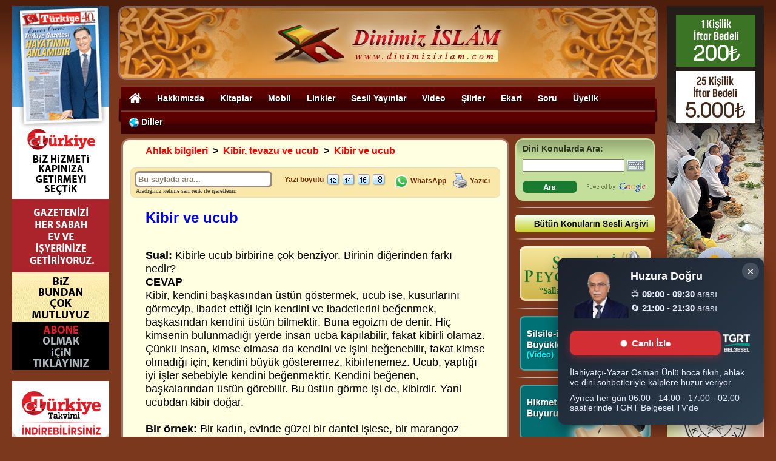

--- FILE ---
content_type: text/html
request_url: https://dinimizislam.com/detay.asp?Aid=4678
body_size: 21344
content:


<!DOCTYPE html PUBLIC "-//W3C//DTD XHTML 1.0 Transitional//EN" "http://www.w3.org/TR/xhtml1/DTD/xhtml1-transitional.dtd">
<html lang="tr">
<head>
<meta charset="utf-8">
<meta name="viewport" content="width=1366, initial-scale=0" />



<title>Kibir ve ucub - Dinimiz İslam</title>

<meta name="description" content="Sual: Kibirle ucub birbirine çok benziyor. Birinin diğerinden farkı nedir? CEVAP Kibir, kendini başkasından üstün göstermek, ucub ise, kusurlarını görmeyip, ibadet ettiği için kendini ve ibadetlerini beğenmek, başkasından kendini üstün bilmektir. Buna egoizm de denir. Hiç kimsenin bulunmadığı yerde insan ucba kapılabilir, fakat kibirli olamaz. Çünkü insan, kimse olmasa da kendini ve işini beğenebilir, fakat kimse olmadığı için, kendini büyük gösteremez, kibirlenemez. Ucub, yaptığı iyi işler sebe">

<meta name="author" content="dinimiz islam" />
<link rel="canonical" href="https://dinimizislam.com/detay.asp?Aid=4678" />


<meta property="og:locale" content="tr_TR" />
<meta property="og:type" content="article" />
<meta property="og:title" content="Kibir ve ucub - Dinimiz İslam" />

<meta property="og:description" content="Sual: Kibirle ucub birbirine çok benziyor. Birinin diğerinden farkı nedir? CEVAP Kibir, kendini başkasından üstün göstermek, ucub ise, kusurlarını görmeyip, ibadet ettiği için kendini ve ibadetlerini beğenmek, başkasından kendini üstün bilmektir. Buna egoizm de denir. Hiç kimsenin bulunmadığı yerde insan ucba kapılabilir, fakat kibirli olamaz. Çünkü insan, kimse olmasa da kendini ve işini beğenebilir, fakat kimse olmadığı için, kendini büyük gösteremez, kibirlenemez. Ucub, yaptığı iyi işler sebe" />

<meta property="og:url" content="https://dinimizislam.com/detay.asp?Aid=4678" />
<meta property="og:image" content="https://dinimizislam.com/Resimler/dinimiz_islam_logo_sosyal_medya.jpg" />
<meta property="og:site_name" content="dinimizislam.com" />

<meta name="twitter:card" content="summary">

<meta name="twitter:description" content="Sual: Kibirle ucub birbirine çok benziyor. Birinin diğerinden farkı nedir? CEVAP Kibir, kendini başkasından üstün göstermek, ucub ise, kusurlarını görmeyip, ibadet ettiği için kendini ve ibadetlerini beğenmek, başkasından kendini üstün bilmektir. Buna egoizm de denir. Hiç kimsenin bulunmadığı yerde insan ucba kapılabilir, fakat kibirli olamaz. Çünkü insan, kimse olmasa da kendini ve işini beğenebilir, fakat kimse olmadığı için, kendini büyük gösteremez, kibirlenemez. Ucub, yaptığı iyi işler sebe">

<meta name="twitter:title" content="Kibir ve ucub - Dinimiz İslam">
<meta name="twitter:domain" content="Dinimiz İslam">
<meta name="twitter:image" content="https://dinimizislam.com/Resimler/dinimiz_islam_logo_sosyal_medya.jpg">



<script type="application/ld+json">
{
  "@context": "http://schema.org",
  "inLanguage": "tr-TR",
  "mainEntityOfPage": "https://dinimizislam.com/detay.asp?Aid=4678",
  "@type": "NewsArticle",
  "headline": "Kibir ve ucub",
  "datePublished": "2019-02-28T00:00:00+03:00",
  "dateModified": "2019-02-28T00:00:00+03:00",
  "description": "Sual: Kibirle ucub birbirine çok benziyor. Birinin diğerinden farkı nedir? CEVAP Kibir, kendini başkasından üstün göstermek, ucub ise, kusurlarını görmeyip, ibadet ettiği için kendini ve ibadetlerini beğenmek, başkasından kendini üstün bilmektir. Buna egoizm de denir. Hiç kimsenin bulunmadığı yerde insan ucba kapılabilir, fakat kibirli olamaz. Çünkü insan, kimse olmasa da kendini ve işini beğenebilir, fakat kimse olmadığı için, kendini büyük gösteremez, kibirlenemez. Ucub, yaptığı iyi işler sebe",
  "articleBody": "Sual: Kibirle ucub birbirine çok benziyor. Birinin diğerinden farkı nedir? CEVAP Kibir, kendini başkasından üstün göstermek, ucub ise, kusurlarını görmeyip, ibadet ettiği için kendini ve ibadetlerini beğenmek, başkasından kendini üstün bilmektir. Buna egoizm de denir. Hiç kimsenin bulunmadığı yerde insan ucba kapılabilir, fakat kibirli olamaz. Çünkü insan, kimse olmasa da kendini ve işini beğenebilir, fakat kimse olmadığı için, kendini büyük gösteremez, kibirlenemez. Ucub, yaptığı iyi işler sebebiyle kendini beğenmektir. Kendini beğenen, başkalarından üstün görebilir. Bu üstün görme işi de, kibirdir. Yani ucubdan kibir doğar.  Bir örnek: Bir kadın, evinde güzel bir dantel işlese, bir marangoz güzel bir masa yapsa, bir ressam güzel bir tablo çizse, bunlardan birinin, eserine bakıp beğenmesi, ne maharetliyim, benim gibi kaç kişi çıkar diye düşünmesi ucub olur. Eğer yanında başkaları da varsa, bakın bendeniz (!) veya üstadınız neler yapabiliyor diye büyüklenerek onlara sanatını göstermesi kibir olur. Ucbu onu kibre sürüklemiş olur.  Kibirden kurtulmak için, tevazu sahibi olmaya, ucubdan kurtulmak için de minnet ehli olmaya çalışmalı! Diyelim ki bir kimsenin hitabeti güzeldir. Bundan dolayı kendini beğenir yani ucbeder. Minnet, nimete kendi eliyle değil, Allahü teâlânın lütfuyla kavuştuğunu düşünmektir. Hitabet güzelliğinin, Cenab-ı Hakkın bir lütfu olduğunu düşünen, kendini beğenemez. Hadis-i şerifte buyuruldu ki: (Üç şey felakete götürür: Hasislik, nefse uymak, ucublu olmak.) [Beyheki]  Bir kişinin ucublu olup olmadığı şu alametlerden belli olur. Ucublunun vasıfları: 1- Kibirlidir, 2- Günahlarını ve Allahü teâlânın azabını unutur, 3- Büyüklerden faydalanamaz, âlimlerin sohbetinden mahrum kalır, 4- İstişare etmez, danışmaz.  İnsanı kibre düşüren ucubdur. Ucub ise, ilim, ibâdet, yakınlarının çokluğu gibi sebeplerle kendini beğenmektir. Bunların Allahü teâlânın lütfu olduğunu bilen, ucba düşmez, dolayısıyla kibirlenmez. İslam âlimleri buyuruyor ki: En kötünüz mescidden çıksın denilse, benden önce kapıya çıkan olmaz. Ancak daha hızlı koşan olursa onu bilmem. (Malik bin Dinar)  Başkanlığı, emir vermeyi seven, iflah olmaz. (Fudayl bin İyad)  Kendinden daha kötünün bulunduğunu zanneden kibirlidir. (Bayezid-i Bistami)  Bir menkıbe: Benî İsrail'den bir fâsığın kötülüğünü duymayan kalmamıştı. Soylu bir âbid de ibâdetiyle şöhret bulmuştu. Kötü kimse, bu âbidin yanından geçerken, (Gideyim, şu âbidin yanına oturayım, belki Allahü teâlâ onun hürmetine beni affeder) diye düşündü. Gidip âbidin yanına oturdu. Âbid ise, üzerinde bulutun gölgelendirdiği bir zat olduğu için, üstünlüğüyle böbürlenip, (Bu fâsık, benimle niye oturuyor?) diyerek, oradan kalktı. Fâsık da çekip gitti; fakat âbidin üzerindeki bulut, fâsıkla beraber gitti. Allahü teâlâ zamanın Peygamberine, (Allah insanların niyetlerine göre muamele eder. Fâsığın yaptıklarını iyi niyetinden dolayı affettim. Âbidin yaptıklarını da kibri sebebiyle yok ettim) diye vahyetti. Âbidin, imanlı fâsığı hakir, yani aşağı görmesi felaketine sebep oldu.  Kendisi ile iftihar etmek Sual: Dünya ve ahiret işlerini düzgün yapan, kaliteli şiir yazan, namazı çok düzgün kılan çok kabiliyetli bir insanın yaptığı iyi işlerden dolayı kendi kendine iftihar etmesi günah mıdır? CEVAP Yaptığı ibadetleri, iyilikleri beğenerek, bunlarla övünmeye ucub denir. Ucub, kötü işlerdendir. Hazret-i Âişe validemize, (İnsan ne zaman kötü amel işler?) diye sual edildi. Buyurdu ki: (İyi amel işlediğini sandığı zaman.)  İbni Mesud hazretleri de, (İnsanın helakı, ucub ve ümitsizliktendir) buyurdu.  Ucbeden, yani kendini beğenen, kendini ihtiyaçsız hissedip, ümitsiz olanlar gibi isteğinde gevşek olur. Bir abid vardı. Namazını düzgün kılar, bütün ibadetlerin bütün edeplerini gözetmeye çalışırdı. Gencin biri, bu abide hayran hayran bakınca abid dedi ki: (Şeytan da uzun yıllar ibadet etti. Fakat sonunu biliyorsun. Mühim olan sondur. İbadetlerimin kabul olup olmadığını bilmiyorum. Hepsi kabul olsa, bir gözümün şükrü değildir.)  Ucbeden, kendini herkesten üstün bilir, günahlarını hatırlamaz. İbadetine şükretmez. Şükre ihtiyaç olmadığını zanneder. Allahü teâlânın kendine ihsan ettiği ibadet etme nimetini kendinden bilir, kabiliyeti ile övünür. İlmi ile ucbeder, yani ilmini beğenir, kimseye bir şey sormaz, nasihat dinlemez.  Ucbun zıddına Minnet denir. Minnet, nimete kendi eliyle, kendi çalışmasıyla kavuşmadığını, Allahü teâlânın lütfu ve ihsanı olduğunu düşünmektir. Böyle düşünmek ucub tehlikesi olduğu zaman farz olur. Allahü teâlâ, kime ilim, ibadetlerde kolaylık ve başka nimetler verdiyse, bunların elden gitmesinden korkmalıdır.  İnsanı ucba sürükleyen sebeplerin başında cehalet ve gaflet gelir. Böyle ucubtan kurtulmak için her şeyin Allahü teâlânın dilemesi ve yaratması ile meydana geldiğini, akıl, ilim, ibadet, mal, mevki, güzel yazmak, güzel konuşmak, kaliteli iş yapmak gibi nimetlerin Allahü teâlânın lütfu ve ihsanı olduklarını düşünmek gerekir. Bize faydalı ve tatlı gelen bütün nimetleri gönderen Allahü teâlâdır. Ondan başka yaratıcı, gönderici yoktur. Hadis-i şeriflerde buyuruldu ki:  (Günah işlemeseydiniz, bundan daha zararlı olan ucubtan korkardım.) [Harâiti]  (Eğer mümin ameli sebebiyle ucba düşmeseydi, günahlardan korunurdu ve hatta aklından bile geçirmezdi. Lakin günah onun için ucubtan hayırlıdır.) [Deylemi]  Günah işleyenin boynu bükük olur. Tevbe edebilir. Ucub sahibi ilmi ile, ameli ile mağrur olur. Egoist olur. Tevbe etmesi güç olur. Günah işleyenlerin iniltileri, Allahü teâlâya, tesbih çekenlerin övünmesinden iyi gelir. Ucbun en kötüsü, hatalarını, nefsinin hevasını beğenmektir. Hep nefsine uyar, nasihat kabul etmez. Başkalarını cahil zanneder. Halbuki kendisi çok cahildir. Bilmediğini bir bilene sormaz. Ucbun sebebi cahillik hastalığı olduğuna göre, ilacı da ilim ve marifettir. İlim, ibadet, takva gibi salih amellerin Allahü teâlânın bir lütfu ve ihsanı olduğunu bilip şükreden kimse, ucubtan kurtulur. Bir kimsenin ucub sahibi olup olmadığı, şu alametlerden belli olur: Ucublu kimse, kibirli olur. Günahlarını ve Allahü teâlânın azabını unutur. Büyüklerden istifade edemez, âlimlerin sohbetinden mahrum kalır. Kimseyle meşveret etmez, danışmaz.  Kibirden kurtulmak için tevazu sahibi olmaya, ucubtan kurtulmak için de minnet ehli olmaya çalışmalıdır! Diyelim ki bir kimsenin hitabeti güzeldir. Bundan dolayı kendini beğenir, yani ucbeder. Minnet, nimete kendi eliyle değil, Allahü teâlânın lütfu ile kavuştuğunu düşünmektir. Hitabet güzelliğinin cenab-ı Hakkın bir lütfu olduğunu düşünen, kendini beğenemez.  Cennetlik veya Cehennemlik bilmek Sual: Bir Müslümanın, kendini Cennetlik gibi, günahkârları da Cehennemlik gibi görmesi doğru mudur? CEVAP Günahkârları beğenmemeli, fakat kendini günahkârlardan üstün de görmemelidir. Kendini Cennetlik, günahkârı Cehennemlik bilmemelidir. Hatta kâfir için bile böyle düşünmemelidir. Kâfir, bir Kelime-i şehadet getirerek Cennetlik, kendisi bir söz söyleyerek Cehennemlik olabilir.  İsrailoğullarından bir eşkıya, kırk yıl günah işler. Bir gün Hazret-i İsa'yı havarilerden biri ile giderken görür. Yaptığı eşkıyalığa pişman olur. &quot;Ben bunlara katılayım&quot; diyerek peşlerine takılır. Havarinin yanına yaklaşır, &quot;Benim gibi bir eşkıyanın böyle bir zatın yanında gitmesi uygun olur mu?&quot; diye düşünür. Havari de, &quot;Bu yol kesici nereden çıktı? Benimle nasıl gelir?&quot; diyerek ondan uzaklaşıp İsa aleyhisselama yaklaşır. Allahü teâlâ Hazret-i İsa'ya vahyeder ki: (İkisine de söyle! İkisinin de geçmişlerini mahvettim. Yeniden amele başlasınlar. Kendini beğendiği için havarinin ibadetini mahvettim. Kendini aşağı gördüğü için de eşkıyanın günahlarını affettim.)  Hazret-i İsa, durumu her ikisine de bildirir ve eşkıyayı havarileri arasına alır. (İ. Gazali)  İbadetleri beğenmek Sual: Yaptığımız ibadetleri beğenmekte mahzur var mıdır? CEVAP Bütün taatlarını, ibadetlerini kusurlu bilmeli, hakkıyla yapamadığını düşünmelidir! Ebu Muhammed bin Menazil hazretleri buyurdu ki: Allahü teâlâ, Âl-i İmran suresinin 17. âyetinde, sabredenleri, sadıkları, namaz kılanları, zekât verenleri ve seher vakitlerinde istigfar edenleri meth buyurdu. Hepsinden sonra, istigfar edenleri bildirmesi, insanın her ibadetini kusurlu görüp, daima istigfar etmesi içindir.  Cafer bin Sinan hazretleri de buyurdu ki: İbadet yapanların kendilerini beğenmeleri, fâsıkların günahlarından daha kötü ve daha zararlıdır.  Kibir ve ucub Sual: Yaptığım işleri beğeniyor, (Başkası böyle güzel yapamaz) diyorum. Başkalarını kendime güldürmemek için işimi düzgün yapmaya çalışıyorum. Bunlar kibir midir, ucub mudur? CEVAP Başkalarını değil, Allah'ın bize ne diyeceğini düşünmeliyiz. Hangi iş olursa olsun, (Allahü teâlâ, bu iş için bize ne der?) diye düşünerek yapmalıdır. Allah bizden razı ise, bütün dünya bize gülse ne çıkar? Tersine, Allah razı değilse, dünya bizi el üstünde tutsa neye yarar?  Kibir, kendini başkasından üstün göstermek; ucub ise, kusurlarını görmeyip, ibadet ettiği için kendini ve ibadetlerini beğenmek, başkasından kendini üstün bilmektir. Buna egoizm de denir. İki hadis-i şerif: (Ucub felakete götürür.) [Beyhekî]  (Ucub sahibi, dilsiz ve sağır olarak; kibirli ise, katrandan elbise giyerek haşrolur.) [Tibyan]  Hiç kimsenin bulunmadığı yerde insan ucba kapılabilir, fakat kibirli olamaz. Çünkü insan, kimse olmasa da kendini ve işini beğenebilir, fakat kimse olmadığı için, kendini büyük gösteremez, kibirlenemez. Ucub, yaptığı iyi işler sebebiyle kendini beğenmektir. Kendini beğenen, başkalarından üstün görebilir. Bu da kibirdir. Yani ucubdan kibir doğar. Hadis-i şerifte, (Zerre kadar kibir sahibi, Cennete giremez) buyuruluyor. (Taberanî)  O hâlde, insanların ne diyeceğine değil, Allah'ın ne diyeceğine önem vermeli, kibirden ve ucubdan çok sakınmalıdır.  Yaptığı ibadet ve iyilikleri beğenmek Sual: Bir kimsenin, her yaptığı ibadeti, iyiliği beğenmesi, sözünün herkes tarafından dinlenmesini istemesi, kötü bir huy mudur? Cevap: Ucb, yaptığı ibadetleri, iyilikleri beğenerek, bunlarla övünmektir. Yaptığı ibadetlerin, iyiliklerin kıymetini bilerek, bunların elden gitmesini düşünerek korkmak, üzülmek ucb olmaz. Yahut, bunların Allahü teâlâdan gelen nimetler olduğunu düşünerek, sevinmek de, ucb olmaz. Bunların Allahü teâlâdan gelen nimetler olduğunu düşünmeyerek kendi yaptığını, kazandığını sanarak sevinmek, kendini beğenmek, ucb olur. Ucbun zıddına Minnet denir. Minnet, nimete kendi eliyle, kendi çalışmasıyla kavuşmadığını, Allahü teâlânın lütfu ve ihsanı olduğunu düşünmektir. Böyle düşünmek, ucb tehlikesi olduğu zaman farz olur. Diğer zamanlarda ise müstehabdır.  İnsanı ucba sürükleyen sebeplerin başında cehalet ve gaflet gelmektedir. Bu ucbdan kurtulmak için, her şeyin Allahü teâlânın dilemesi ile ve yaratması ile meydana geldiğini, akıl, ilim, ibadet etmek, mal ve mevki gibi kıymetli nimetlerin, Allahü teâlânın lütfu ve ihsanı olduklarını düşünmek lazımdır.  Ucb, kibre, günahları unutmaya sebep olur. Günah ise, kalbi karartır. Günahlarını düşünen kimse, ibadetlerini büyük görmez. İbadet yapmanın da, Allahü teâlânın lütfu, ihsanı olduğunu düşünür.  Ucb sahibi, Allahü teâlânın mekrini ve azabını da unutur. Başkalarından istifade etmekten mahrum kalır. Kimse ile meşveret etmez, danışmaz. Hadîs-i şerifte; (Üç şey, insanı felakete sürükler: Buhl, heva ve ucb.)  Buhl sahibi, yani hasis, cimri kimse, Allaha ve kullara karşı olan hakları ve vazifeleri ödemekten mahrum olur. Hevasına, yani nefsinin arzularına uyan ve ucb sahibi olan, nefsini beğenen kimse, muhakkak felakete duçar olur. İmâm-ı Gazali hazretleri buyurdu ki: &ldquo;Bütün kötülüklerin başı, kaynağı üçtür: Haset, riya, ucb. Kalbini bunlardan temizlemeye çalış!&rdquo;  Ucb sahibi, hep ben, ben der. Toplantılarda baş tarafta bulunmak ister. Her türlü sözünün kabul olunmasını ister. Günah işleyenin boynu bükük olur ve tevbe edebilir. Ucb sahibi ise, ilmi ile, ameli ile mağrur olur. Egoist olur ve tevbe etmesi de güç olur. Günah işleyenlerin iniltileri, Allahü teâlâya, tesbih çekenlerin övünmesinden iyi gelir. ",
  "author": { "@type": "Person", "name": "dinimizislam", "url": "https://dinimizislam.com" },
  "image": { "@type": "ImageObject", "url": "https://dinimizislam.com/Resimler/dinimiz_islam_logo_sosyal_medya.jpg", "width": "700", "height": "400" },
  "publisher": { "@type": "Organization", "name": "Dinimiz İslam",
    "logo": { "@type": "ImageObject", "url": "https://dinimizislam.com/Resimler/Dinimiz_Islam_Logo_Small.png", "width": "362", "height": "64" }
  }
}
</script>



<script src="https://code.jquery.com/jquery-1.11.0.min.js"></script>

<script type="text/javascript">
function setFont12(){document.getElementById("content").style.font="16px arial";}
function setFont14(){document.getElementById("content").style.font="18px arial";}
function setFont16(){document.getElementById("content").style.font="20px arial";}
function setFont18(){document.getElementById("content").style.font="22px arial";}
</script>

<link rel="shortcut icon" href="https://dinimizislam.com/dinimizislam_icon3.png">
<link href="style.css" rel="stylesheet" type="text/css">

</head>

<body bgcolor="#7C381D" leftmargin="0" topmargin="0">

<div style="background-image:url('Resimler/zemin_logobar.gif')">

<div style="position:relative; margin:auto; width:890px;">

<div style="position:absolute; left:-175px; top:10px;">

<a href="https://www.turkiyegazetesi.com.tr/abone" target="_blank"><img src="https://dinimizislam.com/Resimler/Banners/turkiyegazetesi.gif?v=1.5" width="160" height="600" border="0" /></a>
<br><br>

<!--<a href="https://bit.ly/NamazVaktiApp" target="_blank"><img src="https://dinimizislam.com/Resimler/Banners/NamazVakti_App_SM_160x600_v4.gif" width="160" height="600" border="0" /></a>
<br><br>-->



<!--<a href="https://ihlasvakfi.org.tr/bagis/#Kurban-Bagisi" target="_blank"><img src="https://dinimizislam.com/Resimler/Banners/ih_adak_160_2020.jpg" width="160" height="600" border="0" /></a>-->



<a href="https://dinimizislam.com/detay.asp?Aid=14959" target="_blank"><img src="https://dinimizislam.com/Resimler/Banners/Turkiye_Takvimi/160x600_Android.jpg?v=2.1" width="160" height="600" border="0" /></a>

</div>

<div style="position:absolute; left:905px; top:10px;">



<a href="https://www.ihlasvakfi.org.tr/bagis" target="_blank"><img src="https://dinimizislam.com/Resimler/Banners/Iftar2026/160x600.gif" width="160" height="600" border="0" /></a>

<br><br>

<a href="https://www.hakikatkitabevi.net/books.php?listBook=tr&HKLanguage=tr" target="_blank"><img src="https://dinimizislam.com/Resimler/Banners/kitaplar.gif?v=7.0" width="160" height="600" border="0" /></a>

<br><br>

<!--<a href="https://www.ihlasvakfi.org.tr/bagis/zekat-bagisi-277.html" target="_blank"><img src="https://dinimizislam.com/Resimler/Banners/Zekat2025/160x600.gif" width="160" height="600" border="0" /></a>-->

<!--<a href="https://www.ihlasvakfi.org.tr/bagis/#Kurban-Bagisi" target="_blank"><img src="https://dinimizislam.com/Resimler/Banners/Kurban2025/ihlas_kurban_3.gif" width="160" height="600" border="0" /></a>-->

<!--<a href="https://dinimizislam.com/detay.asp?id=14835" target="_blank"><img src="https://dinimizislam.com/Resimler/Banners/NamazVakti_App_SM_160x600_v5.gif" width="160" height="600" border="0" /></a>-->

</div>
	
	<table width="890" border="0" align="center" cellpadding="0" cellspacing="0">
	  <tr> 
	    <td colspan="3"><img src="https://dinimizislam.com/Resimler/blank.gif" width="890" height="10"></td>
	  </tr>
	  	  <tr> 
	    <td><a href="https://dinimizislam.com"><img src="https://dinimizislam.com/Resimler/dinimizislam_logobar.png" width="890" height="122" border="0"></a></td>
	  </tr>
	</table>
	
	</div>
</div><link href="https://dinimizislam.com/Css/Style_Top_Nav.css?v=1.5" rel="stylesheet" type="text/css">

<!--%%%%%%%%%%%% QuickMenu JavaScript %%%%%%%%%%%*-->

<!-- Core Menu Code -->
<script type="text/JavaScript" src="https://dinimizislam.com/Js/qm.js"></script>

<!-- Add-On Core Code (Remove when not using any add-on's) -->
<style type="text/css">
.qmfv{visibility:visible !important;}.qmfh{visibility:hidden !important;}
</style>
<script type="text/JavaScript">var qmad = new Object();qmad.bvis="";qmad.bhide="";qmad.bhover="";</script>

<!-- Add-On Settings -->
<script type="text/JavaScript">

    /*Menu 0 Settings*/
    var a = qmad.qm0 = new Object();

    //the CSS accessible class name for the shadow element is 'qmshadow'
    a.shadow_offset = 5;
    a.shadow_color = "#333333";
    a.shadow_opacity = .5
    
</script>

<!-- Optional Add-On's (Must appear after core menu code) -->
<script type="text/JavaScript" src="https://dinimizislam.com/Js/qm_drop_shadow.js"></script>

<!--%%%%%%%%%%%% QuickMenu Styles [Keep in head for full validation!] %%%%%%%%%%%-->

<table width="890" border="0" align="center" cellpadding="0" cellspacing="0">
  <tr> 
    <td><img src="/Resimler/blank.gif" width="880" height="10"></td>
  </tr>
  <tr> 
    <td><table width="890" border="0" cellspacing="0" cellpadding="0">
      <tr>
        <td width="5"><img src="/Resimler/DB_xMenu_Sol.png" width="5" height="41" /></td>
        <td width="880" background="/Resimler/DB_xMenu_Bg.png"><table width="880" border="0" cellspacing="0" cellpadding="0">
          <tr>
            <td>
            
			<div id="menu-container" style="position:relative; z-index:4">

           <div id="menu-opaquetext">
             
				<div style="float:left; width:880px;">
          
                <!--%%%%%%%%%%%% QuickMenu Stucture %%%%%%%%%%%*-->
    
                  <div id="qm0" class="qmmc">

                        <a href="https://dinimizislam.com/" title="Ana Sayfa"><img src="/Resimler/home_icon.png" border="0" align="absmiddle" width="20" /></a>

                        <a href="https://dinimizislam.com/detay.asp?Aid=13794">Hakkımızda</a>
                    
                            <div>
                            <a href="https://dinimizislam.com/detay.asp?Aid=13794">Açıklama</a>
                            <a href="https://dinimizislam.com/detay.asp?Aid=13795">Kaynak Eserler</a>
                            <a href="https://dinimizislam.com/detay.asp?Aid=13796">Türkiye Gazetesi</a>
                            </div>

                        <a href="http://www.hakikatkitabevi.net/books.php?listBook=tr&HKLanguage=tr">Kitaplar</a>
                    
                            <div>
                            <a href="https://dinimizislam.com/hakikatkitabevi/" style="font-family:Arial; font-weight:900; background-color:#00a497; color:#FFFFFF"><strong>HAKÎKAT KİTÂBEVİ</strong></a>
                            <a href="http://www.hakikatkitabevi.net/books.php?listBook=tr&HKLanguage=tr" target="_blank">Kitapları SİPARİŞ VER</a>
                            <a href="https://dinimizislam.com/hakikatkitabevi/dinle.asp">Kitapları DİNLE</a>
                            <a href="https://dinimizislam.com/hakikatkitabevi/indir.asp">Kitapları İNDİR (MP3)</a>
                            <a href="https://dinimizislam.com/hakikatkitabevi/indir_pdf.asp">Kitapları İNDİR (PDF)</a>
                            <a href="https://dinimizislam.com/hakikatkitabevi/indir_epub.asp">Kitapları İNDİR (EPUB)</a>
                            <a href="https://dinimizislam.com/hakikatkitabevi/onlineoku.asp">Kitapları OKU</a>                            
                            <a href="https://dinimizislam.com/hakikatkitabevi/">Hakikat Kitabevi Mobile</a>
								<div>
                                <a href="https://dinimizislam.com/hakikatkitabevi/iphone-nasil.asp">Sesli olarak nasıl dinlerim?</a>
                                <a href="https://dinimizislam.com/hakikatkitabevi/iphone-anaekran.asp">Ana ekrana nasıl eklerim?</a>
								<a href="https://dinimizislam.com/hakikatkitabevi/iphone-indir.asp">İndirerek nasıl okurum?</a>
                                </div>
                            <a href="https://dinimizislam.com/hakikatkitabevi/">Hakikat Kitabevi Yayınları</a>
                                <div>
								<a href="http://www.hakikatkitabevi.net/?listBook=tr">TÜRKÇE (Türkçe)</a>
								<a href="http://www.hakikatkitabevi.net/?listBook=en">ENGLISH (İngilizce)</a>
								<a href="http://www.hakikatkitabevi.net/?listBook=de">DEUTSCH (Almanca)</a>
								<a href="http://www.hakikatkitabevi.net/?listBook=fr">FRANÇAIS (Fransızca)</a>
								<a href="http://www.hakikatkitabevi.net/?listBook=es">ESPAÑOL (İspanyolca)</a>
								<a href="http://www.hakikatkitabevi.net/?listBook=sh">SHQIP (Arnavutça)</a>
								<a href="http://www.hakikatkitabevi.net/?listBook=ba">BOSANSKI (Boşnakça)</a>
								<a href="http://www.hakikatkitabevi.net/?listBook=pl">POLSKI (Lehçe)</a>
								<a href="http://www.hakikatkitabevi.net/?listBook=ru">&#1055;&#1054; &#1056;&#1059;&#1057;&#1057;&#1050;&#1048; (Rusça)</a>
								<a href="http://www.hakikatkitabevi.net/?listBook=bg">&#1041;&#1066;&#1051;&#1043;&#1040;&#1056;&#1057;&#1050;&#1048; (Bulgarca)</a>
								<a href="http://www.hakikatkitabevi.net/?listBook=ar">&#1575;&#1604;&#1593;&#1585;&#1576;&#1610;&#1577; (Arapça)</a>
								<a href="http://www.hakikatkitabevi.net/?listBook=so">SOOMAALIGA (Somalice)</a>
								<a href="http://www.hakikatkitabevi.net/?listBook=ge">&#4325;&#4304;&#4320;&#4311;&#4323;&#4314;&#4312; (Gürcüce)</a>
								<a href="http://www.hakikatkitabevi.net/?listBook=cn">&#20013;&#25991; (Çince)</a>
                                </div>
                            </div>
                        
                        
						<a href="https://dinimizislam.com/detay.asp?id=13625">Mobil</a>
                    
                            <div>
                            	<a href="https://dinimizislam.com/detay.asp?Aid=14836"><img src="/Resimler/apple_icon.png" border="0" style="width:16px; float:left; margin-right:5px" /> Apple Uygulamalar</a>
                                <a href="https://dinimizislam.com/detay.asp?id=14837"><img src="/Resimler/android_icon.png" border="0" style="width:16px; float:left; margin-right:5px" /> Android Uygulamalar</a>
									
                            <!--<a href="https://dinimizislam.com/detay.asp?id=14835"><img src="/Resimler/iphone_icon.gif" border="0" style="float:left; margin-right:5px" /> Mobil Uygulamalar</a>-->
							
								<!--
								<div>
								<a href="https://dinimizislam.com/detay.asp?id=14836" style="font-family:Arial; font-weight:900; background-color:#454545; color:#FFFFFF"><strong>Apple Uygulamalar</strong></a>
								<a href="https://dinimizislam.com/Radyo.asp"><img src="/Resimler/apple_icon.png" border="0" style="width:16px; float:left; margin-right:5px" /> Dinimiz İslam Radyo</a>
								<a href="https://itunes.apple.com/tr/app/hakikat-kitabevi-ekitap/id765150519?mt=8" target="_blank"><img src="/Resimler/apple_icon.png" border="0" style="width:16px; float:left; margin-right:5px" /> Hakikat Kitabevi eKitap</a>
								<a href="https://itunes.apple.com/tr/app/namazvakti/id413953686?mt=8" target="_blank"><img src="/Resimler/apple_icon.png" border="0" style="width:16px; float:left; margin-right:5px" /> Namaz Vakti</a>
								<a href="https://dinimizislam.com/detay.asp?id=14837" style="font-family:Arial; font-weight:900; background-color:#88c300; color:#FFFFFF"><strong>Android Uygulamalar</strong></a>
								<a href="https://dinimizislam.com/Radyo.asp"><img src="/Resimler/android_icon.png" border="0" style="width:16px; float:left; margin-right:5px" />Dinimiz İslam Radyo</a>
								<a href="https://play.google.com/store/apps/details?id=com.HakikatKitabeviEkitap&hl=tr" target="_blank"><img src="/Resimler/android_icon.png" border="0" style="width:16px; float:left; margin-right:5px" />Hakikat Kitabevi eKitap</a>
								<a href="https://dinimizislam.com/detay.asp?Aid=14838" target="_blank"><img src="/Resimler/android_icon.png" border="0" style="width:16px; float:left; margin-right:5px" />Namaz Vakitleri</a>
								<a href="https://play.google.com/store/apps/details?id=namaz.Vakitleri.internetsiz&hl=tr" target="_blank"><img src="/Resimler/android_icon.png" border="0" style="width:16px; float:left; margin-right:5px" />Namaz Vakitleri İnternetsiz</a>
								<a href="https://play.google.com/store/apps/details?id=org.acarca.nesimi.takvim&hl=tr" target="_blank"><img src="/Resimler/android_icon.png" border="0" style="width:16px; float:left; margin-right:5px" />Türkiye Takvimi</a>
								</div>-->
								
							
							<a href="https://dinimizislam.com/detay.asp?id=14831"><img src="/Resimler/globe-icon.png" border="0" style="float:left; margin-right:5px"/> Mobil Siteler</a>
								<!--
								<div>
								<a href="https://dinimizislam.com/detay.asp?Aid=14833" rel="nofollow">Dinimiz İslam Mobil</a>
								<a href="https://dinimizislam.com/detay.asp?Aid=14834">Ramazan Günlügü Mobil</a>
								<a href="https://dinimizislam.com/hakikatkitabevi/iphone-nasil.asp"> Hakikat Kitabevi Mobil</a>
								<a href="https://dinimizislam.com/detay.asp?Aid=14830">Namaz Vakti Mobil</a>
								<a href="http://www.turktakvim.com">Türkiye Takvimi Mobil</a>
								<a href="https://dinimizislam.com/detay.asp?Aid=14832">Huzura Doğru TV Mobil</a>
								</div>
								-->
							</div>
                        	
                        <a href="https://dinimizislam.com/linkler.asp">Linkler</a>                        
                        
                        <a href="https://dinimizislam.com/detay.asp?id=13608">Sesli Yayınlar</a>
                        
                            <div>
							<a href="https://dinimizislam.com/detay.asp?Aid=13609">Çocuk Serisi</a>
							<a href="https://dinimizislam.com/detay.asp?Aid=13610">Eshab-ı Kiram Serisi </a>
							<a href="https://dinimizislam.com/detay.asp?Aid=13611">Evliyalar Serisi </a>
							<a href="https://dinimizislam.com/hakikatkitabevi/">Hakikat Kitabevi Yayınları (Sesli)</a>
							<a href="https://dinimizislam.com/detay.asp?Aid=13613">İlahiler</a>
							<!--<a href="https://dinimizislam.com/radyo.asp" target="_blank">İNTERNET RADYOSU</a>-->
							<a href="https://dinimizislam.com/detay.asp?id=4188">Kur'an-ı Kerim (Sesli ve Yazılı) </a>
							<a href="https://dinimizislam.com/detay.asp?id=4443">Kur'an-ı Kerim Tefsiri (Prof. Dr. Orhan Karmış)</a>
							<a href="https://dinimizislam.com/detay.asp?id=15016">Elifba Dersleri (19 Ders)</a>
							<a href="https://dinimizislam.com/detay.asp?Aid=13618">Mehter Marşları </a>
							<a href="https://dinimizislam.com/detay.asp?Aid=13619">Sesli Caliyet-ül Ekdar </a>
							<!--<a href="https://dinimizislam.com/detay.asp?aid=13620">Sesli Dualar </a>-->
							<a href="https://dinimizislam.com/butunsesler.asp">Sesli Soru ve Cevaplar</a>
							<a href="https://dinimizislam.com/detay.asp?Aid=13622">Sesli Şiirler</a>                            
							<a href="https://dinimizislam.com/detay.asp?Aid=13623">Sevgili Peygamberim</a>
							<a href="https://dinimizislam.com/detay.asp?Aid=13624">Tarih Serisi</a>
                            </div>
                           
                        
                        <a href="#">Video</a>                        
                    
                            <div>
							<a href="https://dinimizislam.com/detay.asp?Aid=4419">Hakikat Kitabevi Tanıtımı</a>
							<a href="https://dinimizislam.com/detay.asp?Aid=13764">Dinimiz İslam Tanıtımı</a>
							<a href="https://dinimizislam.com/video/default.asp?id=1">Evliyaların Hayatları (Filmler)</a>
							<a href="https://dinimizislam.com/detay.asp?Aid=4787">Silsile-i Aliyye Büyükleri</a>
							<a href="https://dinimizislam.com/video/huzuradogru.asp">Huzura Doğru (Osman Ünlü)</a>
							<a href="https://dinimizislam.com/video/islamvetoplum.asp">İslam ve Toplum (Osman Ünlü)</a>
							<a href="https://dinimizislam.com/video/gonulpinari.asp">Gönül Pınarı (Osman Ünlü)</a>
							<a href="https://dinimizislam.com/detay.asp?aid=4420">Namaz Kılmayı Öğreniyorum</a>
							<a href="https://dinimizislam.com/detay.asp?id=14898">Kur’an-ı Kerim Hatm-i Şerif (Sedat Özdal)</a>
							<a href="https://dinimizislam.com/detay.asp?id=14563">Sureler ve Namaz Duaları</a>
							<a href="https://dinimizislam.com/detay.asp?Aid=4319">Elifba Dersleri</a>
							<a href="https://dinimizislam.com/detay.asp?Aid=4344">Tecvid Dersleri</a>
                            </div>
                                            
                        <!--
						<a href="http://www.huzuradogru.tv" target="_blank">TV</a>
                            
                        <a href="https://dinimizislam.com/detay.asp?Aid=4819">Kıble</a>
						-->
                        
                        <a href="https://dinimizislam.com/detay.asp?id=2021">Şiirler</a>                        

                        <a href="https://dinimizislam.com/dini-ekart/" target="_blank">Ekart</a>

                        <a href="https://dinimizislam.com/detay.asp?Aid=13799">Soru</a>
                        
                        <a href="https://dinimizislam.com/detay.asp?Aid=13800">Üyelik</a>

                        <a href="#"><img src="/Resimler/globe-icon.png" align="absmiddle" border="0" /> Diller</a>

                            <div style="width:120px;">
                            <a href="https://gozelislam.com/" rel="nofollow" target="_blank">Azərbaycan dili</a>
                            <a href="https://www.viaraislam.com/" target="_blank">Български</a>
                            <a href="https://www.myreligionislam.com/" target="_blank">English</a>
                            <a href="https://www.notrereligionislam.com/" target="_blank">Français</a>
                            <a href="https://www.islamdini.kz/" target="_blank">Қазақша</a>
                            <a href="http://islamdini.kg/" target="_blank">Кыргызча</a>
                            <a href="https://www.veraislam.ru/" target="_blank">Русский</a>
                            <!--<a href="https://dinimizislam.com/">Türkçe</a>-->
                            </div>
                        
                    <span class="qmclear">&nbsp;</span>
                  </div>
                    
                    
                    <!--%%%%%%%%%%%% QuickMenu Create Menu (menu id, is vertical, show timer (ms), hide timer (ms), on click) %%%%%%%%%%%*-->
                  <script type="text/JavaScript">qm_create(0,false,0,500,false)</script>
                  
                </div>
                             
           </div>
        
           <div id="menu-translucentbkg">
               
           </div>
        
        </div>            
            
            </td>
          </tr>
        </table></td>
        <td width="5"><img src="/Resimler/DB_xMenu_Sag.png" width="5" height="41" /></td>
      </tr>

    </table></td>
  </tr>
  <tr> 
    <td><img src="/Resimler/blank.gif" width="880" height="7"></td>
  </tr>
</table>


<table width="880" border="0" align="center" cellpadding="0" cellspacing="0">
  <tr valign="top">
    <td width="640"><table width="640" border="0" cellspacing="0" cellpadding="0">
        <tr> 
          <td colspan="3"><img src="Resimler/sayfa_ust.gif" width="640" height="12"></td>
        </tr>
        <tr> 
          <td width="3" valign="top" bgcolor="#A47461"><img src="Resimler/blank.gif" width="3" height="1850"></td>
          <td width="634" height="900" align="center" valign="top" bgcolor="#FFFFE1">


		  <table width="560" border="0" cellspacing="0" cellpadding="0">
              <tr>
                <td><table width="560" border="0" align="center" cellpadding="0" cellspacing="0">
                    <tr>
                      <td>
                      <div class="breadcrumb" align="left">
                      <a href='detay.asp?id=15' class='yol'>Ahlak bilgileri</a><span class='yol'><font color=black><b>&nbsp;&nbsp;>&nbsp;&nbsp;</b></font></span><a href='detay.asp?id=1251' class='yol'>Kibir, tevazu ve ucub</a><span class='yol'><font color=black><b>&nbsp;&nbsp;>&nbsp;&nbsp;</b></font></span><a href='detay.asp?Aid=4678' class='yol'>Kibir ve ucub</a>
                      <br>
                      <br>		  
                        
                        </div>		  
                      </td>
                    </tr>
                  </table></td>
              </tr>
			</table>

            


			<table width="610" border="0" cellspacing="0" cellpadding="0">
			
              <tr> 
                <td width="7"><img src="Resimler/toolsbar_left.gif" width="7" height="50"></td>
                <td width="248" height="50" background="Resimler/toolsbar_bg.gif" style="padding-left:0px"
                >
                <input type="text" id="text-search" style="font:13px Arial; font-weight:bold; line-height:13px; width:215px; padding:3px; border:3px #968b7d solid; color:#8b7d6b; -webkit-border-radius: 7px; -moz-border-radius: 7px; border-radius: 7px;" value="Bu sayfada ara..." onfocus="this.value=''" onblur="if(this.value=='')this.value='Bu sayfada ara...'"/><span style="font:10px Verdana; color:#444444;"><br />&nbsp;Aradığınız kelime sarı renk ile işaretlenir.</span>
                </td>
				<td width="178" valign="top" background="Resimler/toolsbar_bg.gif" style="padding-top:10px;"><div align="left"><span class="tools">Yazı boyutu&nbsp;&nbsp;</span><img src="Resimler/font-size-12px.gif" align="absmiddle" class="cursor-mano" onclick="setFont12()">&nbsp;<img src="Resimler/font-size-14px.gif" align="absmiddle" class="cursor-mano" onclick="setFont14()">&nbsp;<img src="Resimler/font-size-16px.gif" align="absmiddle" class="cursor-mano" onclick="setFont16()">&nbsp;<img src="Resimler/font-size-18px.gif" width="21" height="19" align="absmiddle" class="cursor-mano" onclick="setFont18()"></div></td>
				<td width="170" align="right" valign="top" background="Resimler/toolsbar_bg.gif" style="padding-right:10px; padding-top:10px "><div align="right"><a href="https://api.whatsapp.com/send?text=Kibir ve ucub https://dinimizislam.com/detay.asp?Aid=4678" target="_blank" class="tools"><img src="Resimler/whatsapp-icon.png" width="24" height="24" border="0" align="absmiddle"> 
				     WhatsApp</a>&nbsp;&nbsp;&nbsp;<img src="Resimler/print_icon.gif" width="23" height="24" align="absmiddle"> 
			    <a href="print.asp?Aid=4678" target="_blank" class="tools">Yazıcı</a></div></td>
                <td width="7"><img src="Resimler/toolsbar_right.gif" width="7" height="50"></td>
              </tr>
			    
                <tr> 
                	<td colspan="5">&nbsp;</td>
                </tr>
            </table>			


				<style type="text/css">
                .highlight {
                    background-color: #fff34d;
                    -moz-border-radius: 5px; /* FF1+ */
                    -webkit-border-radius: 5px; /* Saf3-4 */
                    border-radius: 5px; /* Opera 10.5, IE 9, Saf5, Chrome */
                    -moz-box-shadow: 0 1px 4px rgba(0, 0, 0, 0.7); /* FF3.5+ */
                    -webkit-box-shadow: 0 1px 4px rgba(0, 0, 0, 0.7); /* Saf3.0+, Chrome */
                    box-shadow: 0 1px 4px rgba(0, 0, 0, 0.7); /* Opera 10.5+, IE 9.0 */
                }

                .highlight {
                    padding:1px 4px;
                    margin:0 -4px;
                }
                </style>  			  


                <table width="560" border="0" align="center" cellpadding="0" cellspacing="0">
				                
              <tr> 
                <td height="30">

				

                <div align="left"><span class="baslik">Kibir ve ucub</span></div></td>
              </tr>
              <tr> 
                <td><div align="left"><br><div class="metin" id="content"><p><b>Sual:</b> Kibirle ucub birbirine &ccedil;ok benziyor. Birinin diğerinden farkı nedir?<br />
<b>CEVAP</b><br />
Kibir, kendini başkasından &uuml;st&uuml;n g&ouml;stermek, ucub ise, kusurlarını g&ouml;rmeyip, ibadet ettiği i&ccedil;in kendini ve ibadetlerini beğenmek, başkasından kendini &uuml;st&uuml;n bilmektir. Buna egoizm de denir. Hi&ccedil; kimsenin bulunmadığı yerde insan ucba kapılabilir, fakat kibirli olamaz. &Ccedil;&uuml;nk&uuml; insan, kimse olmasa da kendini ve işini beğenebilir, fakat kimse olmadığı i&ccedil;in, kendini b&uuml;y&uuml;k g&ouml;steremez, kibirlenemez. Ucub, yaptığı iyi işler sebebiyle kendini beğenmektir. Kendini beğenen, başkalarından &uuml;st&uuml;n g&ouml;rebilir. Bu &uuml;st&uuml;n g&ouml;rme işi de, kibirdir. Yani ucubdan kibir doğar.<br />
<br />
<b>Bir &ouml;rnek: </b>Bir kadın, evinde g&uuml;zel bir dantel işlese, bir marangoz g&uuml;zel bir masa yapsa, bir ressam g&uuml;zel bir tablo &ccedil;izse, bunlardan birinin, eserine bakıp beğenmesi, ne maharetliyim, benim gibi ka&ccedil; kişi &ccedil;ıkar diye d&uuml;ş&uuml;nmesi ucub olur. Eğer yanında başkaları da varsa, bakın bendeniz (!) veya &uuml;stadınız neler yapabiliyor diye b&uuml;y&uuml;klenerek onlara sanatını g&ouml;stermesi kibir olur. Ucbu onu kibre s&uuml;r&uuml;klemiş olur.<br />
<br />
Kibirden kurtulmak i&ccedil;in, tevazu sahibi olmaya, ucubdan kurtulmak i&ccedil;in de minnet ehli olmaya &ccedil;alışmalı! Diyelim ki bir kimsenin hitabeti g&uuml;zeldir. Bundan dolayı kendini beğenir yani ucbeder. Minnet, nimete kendi eliyle değil, Allah&uuml; te&acirc;l&acirc;nın l&uuml;tfuyla kavuştuğunu d&uuml;ş&uuml;nmektir. Hitabet g&uuml;zelliğinin, Cenab-ı Hakkın bir l&uuml;tfu olduğunu d&uuml;ş&uuml;nen, kendini beğenemez. Hadis-i şerifte buyuruldu ki:<br />
<b>(&Uuml;&ccedil; şey felakete g&ouml;t&uuml;r&uuml;r: Hasislik, nefse uymak, ucublu olmak.)</b> [Beyheki]<br />
<br />
Bir kişinin ucublu olup olmadığı şu alametlerden belli olur. Ucublunun vasıfları:<br />
<b>1-</b> Kibirlidir, <b>2-</b> G&uuml;nahlarını ve Allah&uuml; te&acirc;l&acirc;nın azabını unutur, <b>3-</b> B&uuml;y&uuml;klerden faydalanamaz, &acirc;limlerin sohbetinden mahrum kalır, <b>4-</b> İstişare etmez, danışmaz.<br />
<br />
İnsanı kibre d&uuml;ş&uuml;ren ucubdur. Ucub ise, ilim, ib&acirc;det, yakınlarının &ccedil;okluğu gibi sebeplerle kendini beğenmektir. Bunların Allah&uuml; te&acirc;l&acirc;nın l&uuml;tfu olduğunu bilen, ucba d&uuml;şmez, dolayısıyla kibirlenmez. İslam &acirc;limleri buyuruyor ki:<br />
En k&ouml;t&uuml;n&uuml;z mescidden &ccedil;ıksın denilse, benden &ouml;nce kapıya &ccedil;ıkan olmaz. Ancak daha hızlı koşan olursa onu bilmem. <b>(Malik bin Dinar)</b><br />
<br />
Başkanlığı, emir vermeyi seven, iflah olmaz. <b>(Fudayl bin İyad)</b><br />
<br />
Kendinden daha k&ouml;t&uuml;n&uuml;n bulunduğunu zanneden kibirlidir. <b>(Bayezid-i Bistami)</b><br />
<br />
<b>Bir menkıbe: </b>Ben&icirc; İsrail&#39;den bir f&acirc;sığın k&ouml;t&uuml;l&uuml;ğ&uuml;n&uuml; duymayan kalmamıştı. Soylu bir &acirc;bid de ib&acirc;detiyle ş&ouml;hret bulmuştu. K&ouml;t&uuml; kimse, bu &acirc;bidin yanından ge&ccedil;erken, (Gideyim, şu &acirc;bidin yanına oturayım, belki Allah&uuml; te&acirc;l&acirc; onun h&uuml;rmetine beni affeder) diye d&uuml;ş&uuml;nd&uuml;. Gidip &acirc;bidin yanına oturdu. &Acirc;bid ise, &uuml;zerinde bulutun g&ouml;lgelendirdiği bir zat olduğu i&ccedil;in, &uuml;st&uuml;nl&uuml;ğ&uuml;yle b&ouml;b&uuml;rlenip, (Bu f&acirc;sık, benimle niye oturuyor?) diyerek, oradan kalktı. F&acirc;sık da &ccedil;ekip gitti; fakat &acirc;bidin &uuml;zerindeki bulut, f&acirc;sıkla beraber gitti. Allah&uuml; te&acirc;l&acirc; zamanın Peygamberine, (Allah insanların niyetlerine g&ouml;re muamele eder. F&acirc;sığın yaptıklarını iyi niyetinden dolayı affettim. &Acirc;bidin yaptıklarını da kibri sebebiyle yok ettim) diye vahyetti. &Acirc;bidin, imanlı f&acirc;sığı hakir, yani aşağı g&ouml;rmesi felaketine sebep oldu.<br />
<br />
<b>Kendisi ile iftihar etmek<br />
Sual:</b> D&uuml;nya ve ahiret işlerini d&uuml;zg&uuml;n yapan, kaliteli şiir yazan, namazı &ccedil;ok d&uuml;zg&uuml;n kılan &ccedil;ok kabiliyetli bir insanın yaptığı iyi işlerden dolayı kendi kendine iftihar etmesi g&uuml;nah mıdır?<br />
<b>CEVAP</b><br />
Yaptığı ibadetleri, iyilikleri beğenerek, bunlarla &ouml;v&uuml;nmeye ucub denir. Ucub, k&ouml;t&uuml; işlerdendir. Hazret-i &Acirc;işe validemize, (İnsan ne zaman k&ouml;t&uuml; amel işler?) diye sual edildi. Buyurdu ki: (İyi amel işlediğini sandığı zaman.)<br />
<br />
İbni Mesud hazretleri de, (İnsanın helakı, ucub ve &uuml;mitsizliktendir) buyurdu.<br />
<br />
Ucbeden, yani kendini beğenen, kendini ihtiya&ccedil;sız hissedip, &uuml;mitsiz olanlar gibi isteğinde gevşek olur. Bir abid vardı. Namazını d&uuml;zg&uuml;n kılar, b&uuml;t&uuml;n ibadetlerin b&uuml;t&uuml;n edeplerini g&ouml;zetmeye &ccedil;alışırdı. Gencin biri, bu abide hayran hayran bakınca abid dedi ki:<br />
(Şeytan da uzun yıllar ibadet etti. Fakat sonunu biliyorsun. M&uuml;him olan sondur. İbadetlerimin kabul olup olmadığını bilmiyorum. Hepsi kabul olsa, bir g&ouml;z&uuml;m&uuml;n ş&uuml;kr&uuml; değildir.)<br />
<br />
Ucbeden, kendini herkesten &uuml;st&uuml;n bilir, g&uuml;nahlarını hatırlamaz. İbadetine ş&uuml;kretmez. Ş&uuml;kre ihtiya&ccedil; olmadığını zanneder. Allah&uuml; te&acirc;l&acirc;nın kendine ihsan ettiği ibadet etme nimetini kendinden bilir, kabiliyeti ile &ouml;v&uuml;n&uuml;r. İlmi ile ucbeder, yani ilmini beğenir, kimseye bir şey sormaz, nasihat dinlemez.<br />
<br />
Ucbun zıddına <b>Minnet </b>denir. Minnet, nimete kendi eliyle, kendi &ccedil;alışmasıyla kavuşmadığını, Allah&uuml; te&acirc;l&acirc;nın l&uuml;tfu ve ihsanı olduğunu d&uuml;ş&uuml;nmektir. B&ouml;yle d&uuml;ş&uuml;nmek ucub tehlikesi olduğu zaman farz olur. Allah&uuml; te&acirc;l&acirc;, kime ilim, ibadetlerde kolaylık ve başka nimetler verdiyse, bunların elden gitmesinden korkmalıdır.<br />
<br />
İnsanı ucba s&uuml;r&uuml;kleyen sebeplerin başında cehalet ve gaflet gelir. B&ouml;yle ucubtan kurtulmak i&ccedil;in her şeyin Allah&uuml; te&acirc;l&acirc;nın dilemesi ve yaratması ile meydana geldiğini, akıl, ilim, ibadet, mal, mevki, g&uuml;zel yazmak, g&uuml;zel konuşmak, kaliteli iş yapmak gibi nimetlerin Allah&uuml; te&acirc;l&acirc;nın l&uuml;tfu ve ihsanı olduklarını d&uuml;ş&uuml;nmek gerekir. Bize faydalı ve tatlı gelen b&uuml;t&uuml;n nimetleri g&ouml;nderen Allah&uuml; te&acirc;l&acirc;dır. Ondan başka yaratıcı, g&ouml;nderici yoktur. Hadis-i şeriflerde buyuruldu ki:<br />
<br />
<b>(G&uuml;nah işlemeseydiniz, bundan daha zararlı olan ucubtan korkardım.) </b>[Har&acirc;iti]<br />
<br />
<b>(Eğer m&uuml;min ameli sebebiyle ucba d&uuml;şmeseydi, g&uuml;nahlardan korunurdu ve hatta aklından bile ge&ccedil;irmezdi. Lakin g&uuml;nah onun i&ccedil;in ucubtan hayırlıdır.) </b>[Deylemi]<br />
<br />
G&uuml;nah işleyenin boynu b&uuml;k&uuml;k olur. Tevbe edebilir. Ucub sahibi ilmi ile, ameli ile mağrur olur. Egoist olur. Tevbe etmesi g&uuml;&ccedil; olur. G&uuml;nah işleyenlerin iniltileri, Allah&uuml; te&acirc;l&acirc;ya, tesbih &ccedil;ekenlerin &ouml;v&uuml;nmesinden iyi gelir. Ucbun en k&ouml;t&uuml;s&uuml;, hatalarını, nefsinin hevasını beğenmektir. Hep nefsine uyar, nasihat kabul etmez. Başkalarını cahil zanneder. Halbuki kendisi &ccedil;ok cahildir. Bilmediğini bir bilene sormaz. Ucbun sebebi cahillik hastalığı olduğuna g&ouml;re, ilacı da ilim ve marifettir. İlim, ibadet, takva gibi salih amellerin Allah&uuml; te&acirc;l&acirc;nın bir l&uuml;tfu ve ihsanı olduğunu bilip ş&uuml;kreden kimse, ucubtan kurtulur. Bir kimsenin ucub sahibi olup olmadığı, şu alametlerden belli olur: Ucublu kimse, kibirli olur. G&uuml;nahlarını ve Allah&uuml; te&acirc;l&acirc;nın azabını unutur. B&uuml;y&uuml;klerden istifade edemez, &acirc;limlerin sohbetinden mahrum kalır. Kimseyle meşveret etmez, danışmaz.<br />
<br />
Kibirden kurtulmak i&ccedil;in tevazu sahibi olmaya, ucubtan kurtulmak i&ccedil;in de minnet ehli olmaya &ccedil;alışmalıdır! Diyelim ki bir kimsenin hitabeti g&uuml;zeldir. Bundan dolayı kendini beğenir, yani ucbeder. Minnet, nimete kendi eliyle değil, Allah&uuml; te&acirc;l&acirc;nın l&uuml;tfu ile kavuştuğunu d&uuml;ş&uuml;nmektir. Hitabet g&uuml;zelliğinin cenab-ı Hakkın bir l&uuml;tfu olduğunu d&uuml;ş&uuml;nen, kendini beğenemez.<br />
<br />
<b>Cennetlik veya Cehennemlik bilmek<br />
Sual:</b> Bir M&uuml;sl&uuml;manın, kendini Cennetlik gibi, g&uuml;nahk&acirc;rları da Cehennemlik gibi g&ouml;rmesi doğru mudur?<br />
<b>CEVAP</b><br />
G&uuml;nahk&acirc;rları beğenmemeli, fakat kendini g&uuml;nahk&acirc;rlardan &uuml;st&uuml;n de g&ouml;rmemelidir. Kendini Cennetlik, g&uuml;nahk&acirc;rı Cehennemlik bilmemelidir. Hatta k&acirc;fir i&ccedil;in bile b&ouml;yle d&uuml;ş&uuml;nmemelidir. K&acirc;fir, bir Kelime-i şehadet getirerek Cennetlik, kendisi bir s&ouml;z s&ouml;yleyerek Cehennemlik olabilir.<br />
<br />
İsrailoğullarından bir eşkıya, kırk yıl g&uuml;nah işler. Bir g&uuml;n Hazret-i İsa&rsquo;yı havarilerden biri ile giderken g&ouml;r&uuml;r. Yaptığı eşkıyalığa pişman olur. &quot;Ben bunlara katılayım&quot; diyerek peşlerine takılır. Havarinin yanına yaklaşır, &quot;Benim gibi bir eşkıyanın b&ouml;yle bir zatın yanında gitmesi uygun olur mu?&quot; diye d&uuml;ş&uuml;n&uuml;r. Havari de, &quot;Bu yol kesici nereden &ccedil;ıktı? Benimle nasıl gelir?&quot; diyerek ondan uzaklaşıp İsa aleyhisselama yaklaşır. Allah&uuml; te&acirc;l&acirc; Hazret-i İsa&#39;ya vahyeder ki:<br />
<b>(İkisine de s&ouml;yle! İkisinin de ge&ccedil;mişlerini mahvettim. Yeniden amele başlasınlar. Kendini beğendiği i&ccedil;in havarinin ibadetini mahvettim. Kendini aşağı g&ouml;rd&uuml;ğ&uuml; i&ccedil;in de eşkıyanın g&uuml;nahlarını affettim.)</b><br />
<br />
Hazret-i İsa, durumu her ikisine de bildirir ve eşkıyayı havarileri arasına alır. (İ. Gazali)<br />
<br />
<b>İbadetleri beğenmek<br />
Sual:</b> Yaptığımız ibadetleri beğenmekte mahzur var mıdır?<br />
<b>CEVAP</b><br />
B&uuml;t&uuml;n taatlarını, ibadetlerini kusurlu bilmeli, hakkıyla yapamadığını d&uuml;ş&uuml;nmelidir! Ebu Muhammed bin Menazil hazretleri buyurdu ki:<br />
Allah&uuml; te&acirc;l&acirc;, &Acirc;l-i İmran suresinin 17. &acirc;yetinde, sabredenleri, sadıkları, namaz kılanları, zek&acirc;t verenleri ve seher vakitlerinde istigfar edenleri meth buyurdu. Hepsinden sonra, istigfar edenleri bildirmesi, insanın her ibadetini kusurlu g&ouml;r&uuml;p, daima istigfar etmesi i&ccedil;indir.<br />
<br />
Cafer bin Sinan hazretleri de buyurdu ki:<br />
İbadet yapanların kendilerini beğenmeleri, f&acirc;sıkların g&uuml;nahlarından daha k&ouml;t&uuml; ve daha zararlıdır.<br />
<br />
<b>Kibir ve ucub<br />
Sual:</b> Yaptığım işleri beğeniyor, (Başkası b&ouml;yle g&uuml;zel yapamaz) diyorum. Başkalarını kendime g&uuml;ld&uuml;rmemek i&ccedil;in işimi d&uuml;zg&uuml;n yapmaya &ccedil;alışıyorum. Bunlar kibir midir, ucub mudur?<br />
<b>CEVAP</b><br />
Başkalarını değil, Allah&#39;ın bize ne diyeceğini d&uuml;ş&uuml;nmeliyiz. Hangi iş olursa olsun, (Allah&uuml; te&acirc;l&acirc;, bu iş i&ccedil;in bize ne der?) diye d&uuml;ş&uuml;nerek yapmalıdır. Allah bizden razı ise, b&uuml;t&uuml;n d&uuml;nya bize g&uuml;lse ne &ccedil;ıkar? Tersine, Allah razı değilse, d&uuml;nya bizi el &uuml;st&uuml;nde tutsa neye yarar?<br />
<br />
Kibir, kendini başkasından &uuml;st&uuml;n g&ouml;stermek; ucub ise, kusurlarını g&ouml;rmeyip, ibadet ettiği i&ccedil;in kendini ve ibadetlerini beğenmek, başkasından kendini &uuml;st&uuml;n bilmektir. Buna egoizm de denir. İki hadis-i şerif:<br />
<b>(Ucub felakete g&ouml;t&uuml;r&uuml;r.)</b> [Beyhek&icirc;]<br />
<br />
<b>(Ucub sahibi, dilsiz ve sağır olarak; kibirli ise, katrandan elbise giyerek haşrolur.)</b> [Tibyan]<br />
<br />
Hi&ccedil; kimsenin bulunmadığı yerde insan ucba kapılabilir, fakat kibirli olamaz. &Ccedil;&uuml;nk&uuml; insan, kimse olmasa da kendini ve işini beğenebilir, fakat kimse olmadığı i&ccedil;in, kendini b&uuml;y&uuml;k g&ouml;steremez, kibirlenemez. Ucub, yaptığı iyi işler sebebiyle kendini beğenmektir. Kendini beğenen, başkalarından &uuml;st&uuml;n g&ouml;rebilir. Bu da kibirdir. Yani ucubdan kibir doğar. Hadis-i şerifte, <b>(Zerre kadar kibir sahibi, Cennete giremez)</b> buyuruluyor. (Taberan&icirc;)<br />
<br />
O h&acirc;lde, insanların ne diyeceğine değil, Allah&#39;ın ne diyeceğine &ouml;nem vermeli, kibirden ve ucubdan &ccedil;ok sakınmalıdır.</p>

<p><strong>Yaptığı ibadet ve iyilikleri beğenmek</strong><br />
<strong>Sual: Bir kimsenin, her yaptığı ibadeti, iyiliği beğenmesi, s&ouml;z&uuml;n&uuml;n herkes tarafından dinlenmesini istemesi, k&ouml;t&uuml; bir huy mudur?<br />
Cevap:</strong> <strong>Ucb</strong>, yaptığı ibadetleri, iyilikleri beğenerek, bunlarla &ouml;v&uuml;nmektir. Yaptığı ibadetlerin, iyiliklerin kıymetini bilerek, bunların elden gitmesini d&uuml;ş&uuml;nerek korkmak, &uuml;z&uuml;lmek ucb olmaz. Yahut, bunların Allah&uuml; te&acirc;l&acirc;dan gelen nimetler olduğunu d&uuml;ş&uuml;nerek, sevinmek de, ucb olmaz. Bunların Allah&uuml; te&acirc;l&acirc;dan gelen nimetler olduğunu d&uuml;ş&uuml;nmeyerek kendi yaptığını, kazandığını sanarak sevinmek, kendini beğenmek, ucb olur. Ucbun zıddına <strong>Minnet</strong> denir. Minnet, nimete kendi eliyle, kendi &ccedil;alışmasıyla kavuşmadığını, Allah&uuml; te&acirc;l&acirc;nın l&uuml;tfu ve ihsanı olduğunu d&uuml;ş&uuml;nmektir. B&ouml;yle d&uuml;ş&uuml;nmek, ucb tehlikesi olduğu zaman farz olur. Diğer zamanlarda ise m&uuml;stehabdır.</p>

<p>İnsanı ucba s&uuml;r&uuml;kleyen sebeplerin başında cehalet ve gaflet gelmektedir. Bu ucbdan kurtulmak i&ccedil;in, her şeyin Allah&uuml; te&acirc;l&acirc;nın dilemesi ile ve yaratması ile meydana geldiğini, akıl, ilim, ibadet etmek, mal ve mevki gibi kıymetli nimetlerin, Allah&uuml; te&acirc;l&acirc;nın l&uuml;tfu ve ihsanı olduklarını d&uuml;ş&uuml;nmek lazımdır.</p>

<p>Ucb, kibre, g&uuml;nahları unutmaya sebep olur. G&uuml;nah ise, kalbi karartır. G&uuml;nahlarını d&uuml;ş&uuml;nen kimse, ibadetlerini b&uuml;y&uuml;k g&ouml;rmez. İbadet yapmanın da, Allah&uuml; te&acirc;l&acirc;nın l&uuml;tfu, ihsanı olduğunu d&uuml;ş&uuml;n&uuml;r.</p>

<p>Ucb sahibi, Allah&uuml; te&acirc;l&acirc;nın mekrini ve azabını da unutur. Başkalarından istifade etmekten mahrum kalır. Kimse ile meşveret etmez, danışmaz. Had&icirc;s-i şerifte;<br />
<strong>(&Uuml;&ccedil; şey, insanı felakete s&uuml;r&uuml;kler: Buhl, heva ve ucb.)</strong></p>

<p>Buhl sahibi, yani hasis, cimri kimse, Allaha ve kullara karşı olan hakları ve vazifeleri &ouml;demekten mahrum olur. Hevasına, yani nefsinin arzularına uyan ve ucb sahibi olan, nefsini beğenen kimse, muhakkak felakete du&ccedil;ar olur. İm&acirc;m-ı Gazali hazretleri buyurdu ki:<br />
&ldquo;B&uuml;t&uuml;n k&ouml;t&uuml;l&uuml;klerin başı, kaynağı &uuml;&ccedil;t&uuml;r: Haset, riya, ucb. Kalbini bunlardan temizlemeye &ccedil;alış!&rdquo;</p>

<p>Ucb sahibi, hep ben, ben der. Toplantılarda baş tarafta bulunmak ister. Her t&uuml;rl&uuml; s&ouml;z&uuml;n&uuml;n kabul olunmasını ister. G&uuml;nah işleyenin boynu b&uuml;k&uuml;k olur ve tevbe edebilir. Ucb sahibi ise, ilmi ile, ameli ile mağrur olur. Egoist olur ve tevbe etmesi de g&uuml;&ccedil; olur. G&uuml;nah işleyenlerin iniltileri, Allah&uuml; te&acirc;l&acirc;ya, tesbih &ccedil;ekenlerin &ouml;v&uuml;nmesinden iyi gelir.</p>
</div></div></td>
              </tr>
              <tr> 
                <td>&nbsp;</td>
              </tr>
              <tr> 
                <td align="center">
				<table border="0" cellspacing="0" cellpadding="0" id="table1">
                    <tr> 
                      <td width="25"><img src="Resimler/geridon.gif" width="18" height="18"></td>
                      <td class="tavsiye"><a href="javascript:history.go(-1)" class="geridon">Geri dön</a></td>
                    </tr>
                  </table></td>
              </tr>
              
            </table>
            

            <script type="text/javascript" src="Js/highlight.js"></script>
            <script type="text/javascript">
            $(function() {
                $('#text-search').bind('keyup change', function(ev) {
                    var searchTerm = $(this).val();
			        if(searchTerm != " ") {
                        $('#content').removeHighlight();
                        if ( searchTerm ) {
                            $('#content').highlight( searchTerm );
                        }
                    }
                });
            });
            </script>   		  

          </td>
          <td width="3" valign="top" bgcolor="#A47461"><img src="Resimler/blank.gif" width="3" height="30"></td>
        </tr>
        <tr> 
          <td colspan="3"><img src="Resimler/sayfa_alt.gif" width="640" height="12"></td>
        </tr>
      </table></td>
    <td width="10">&nbsp;</td>
    <td width="230">
	<script language="javascript">
<!--
function MM_openBrWindow(theURL,winName,features) { //v2.0
  window.open(theURL,winName,features);
}
//-->
</script>

<script language="JavaScript">
<!--
function validateForm2(form){
{
  var don
  don=true;  
      
  if (document.QForm2.q.value=="")
   {
   alert ("Lütfen aradığınız kelime veya konuyu giriniz!");
   document.QForm2.q.focus();
   don=false;
   return don;
   }
   }
   } 
//-->
</script>

<script>
function ekle(obj)
{
document.QForm2.q.value+=obj.value
}
</script>

<script language="javascript">
<!--
var win = null;
function NewWindow(mypage,myname,w,h,scroll){
LeftPosition = (screen.width) ? (screen.width-w)/2 : 0;
TopPosition = (screen.height) ? (screen.height-h)/2 : 0;
settings =
'height='+h+',width='+w+',top='+TopPosition+',left='+LeftPosition+',scrollbars='+scroll+',resizable'
win = window.open(mypage,myname,settings)
}

//-->
</script>
<script language="JavaScript" type="text/JavaScript">
<!--
function MM_findObj(n, d) { //v4.01
  var p,i,x;  if(!d) d=document; if((p=n.indexOf("?"))>0&&parent.frames.length) {
    d=parent.frames[n.substring(p+1)].document; n=n.substring(0,p);}
  if(!(x=d[n])&&d.all) x=d.all[n]; for (i=0;!x&&i<d.forms.length;i++) x=d.forms[i][n];
  for(i=0;!x&&d.layers&&i<d.layers.length;i++) x=MM_findObj(n,d.layers[i].document);
  if(!x && d.getElementById) x=d.getElementById(n); return x;
}

function MM_showHideLayers() { //v6.0
  var i,p,v,obj,args=MM_showHideLayers.arguments;
  for (i=0; i<(args.length-2); i+=3) if ((obj=MM_findObj(args[i]))!=null) { v=args[i+2];
    if (obj.style) { obj=obj.style; v=(v=='show')?'visible':(v=='hide')?'hidden':v; }
    obj.visibility=v; }
}
//-->
</script>

<div id="turkceklavye" style="position:absolute; top:303px; width:230; z-index:1; visibility: hidden"> 
  <table width="230" border="0" align="right" cellpadding="0" cellspacing="2" bgcolor="#CC0000">
	<tr> 
	  <td bgcolor="#CC0000" align="right" height="20"> 
		<table width="100%" border="0" cellspacing="0" cellpadding="0">
		  <tr> 
			<td class="turkceklavye" width="80%">&nbsp;&nbsp;TÜRKÇE 
			  KLAVYE</td>
			<td align="right" width="20%" class="kapat"><a href="javascript:;" class="kapat" onClick="MM_showHideLayers('turkceklavye','','hide')">X</a>&nbsp;&nbsp;</td>
		  </tr>
		</table>
	  </td>
	</tr>
	<tr> 
	  <td bgcolor="#F5F5F5" valign="top"> 
		<table border="0" align="center" cellpadding="0" cellspacing="0">
		  <tr> 
			<td height="5" align="center"></td>
		  </tr>
		  <tr> 
			<td class="turkcekarakter" align="center">Türkçe karakterler</td>
		  </tr>
		  <tr> 
			<td height="4" align="center"></td>
		  </tr>
		  <tr> 
			<td align="center"> 
			  <input type="button" name="metinK1" value="î" onClick="ekle(this)" class="input-klavye">&nbsp;
			  <input type="button" name="metinK2" value="â" onClick="ekle(this)" class="input-klavye">&nbsp;
			  <input type="button" name="metinK3" value="û" onClick="ekle(this)" class="input-klavye">&nbsp;
			  <input type="button" name="metinK4" value="ç" onClick="ekle(this)" class="input-klavye">&nbsp;
			  <input type="button" name="metinK5" value="ş" onClick="ekle(this)" class="input-klavye"><br>
			  <img src="Resimler/blank.gif" width="40" height="5"><br>
			  <input type="button" name="metinK6" value="ğ" onClick="ekle(this)" class="input-klavye">&nbsp;
			  <input type="button" name="metinK7" value="ö" onClick="ekle(this)" class="input-klavye">&nbsp;
			  <input type="button" name="metinK8" value="ü" onClick="ekle(this)" class="input-klavye">&nbsp;
			  <input type="button" name="metinK9" value="ı" onClick="ekle(this)" class="input-klavye">&nbsp;
			  <input type="button" name="metinB9" value="İ" onClick="ekle(this)" class="input-klavye">
			</td>
		  </tr>
		  <tr> 
			<td height="5" align="center"></td>
		  </tr>
		</table>
	  </td>
	</tr>
  </table>
</div>
<table width="230" border="0" cellspacing="0" cellpadding="0">
  <tr> 
          <td height="34" align="right" background="Resimler/arama_baslik.gif"><table width="206" border="0" align="center" cellpadding="0" cellspacing="0">
        <tr> 
          <td width="105"><span style="font:14px Arial; font-weight:bold; color:#2B321F">Dini Konularda Ara:</span></td>
          <!--<td width="101" align="right"><a href="javascript:;" onClick="MM_showHideLayers('turkceklavye','','show')" style="text-decoration:none"><font size="1" face="Tahoma" color="#D20000"> 
            T&uuml;rk&ccedil;e Klavye </font><img src="Resimler/klavye_icon.gif" width="32" height="17" border="0" align="absmiddle"></a></td>-->
        </tr>
      </table>
      </td>
  </tr>
  <tr> 
    <td bgcolor="#C4DF9B">
       <script type="text/javascript" src="Js/keyboard.js" charset="UTF-8"></script>
	   <link rel="stylesheet" type="text/css" href="Css/keyboard.css">
       <table width="206" border="0" align="center" cellpadding="0" cellspacing="0">
        <tr>
          <td align="center">
			<!-- Google CSE Search Box Begins  -->
			<TABLE border="0" cellpadding="0" cellspacing="0"><tr>
			<form action="//dinimizislam.com/search_google_cse.asp" name="QForm2" onsubmit="return validateForm2(this)"> 
			<tr>
			<td>
			<input type="text" name="q" class="keyboardInput" style="width:160px;" /><br><img src="Resimler/blank.gif" width="206" height="15"><br>
			<table width="206" border="0" cellspacing="0" cellpadding="0">
			  <tr>
				<td width="77"><input type="image" src="Resimler/google_ara.gif" value="Ara" /></td>
				<td width="129" align="right"><img src="Resimler/poweredbygoogle.gif" width="102" height="20"></td>
			  </tr>
			</table>
			
			</td>
			</tr>
			</form>
			</TABLE>
		  </td>
        </tr>
      </table></td>
  </tr>
  <tr> 
    <td><img src="Resimler/arama_alt.gif" width="230" height="13"></td>
  </tr>
</table>
<script type="text/javascript">
<!--
function MM_preloadImages() { //v3.0
  var d=document; if(d.images){ if(!d.MM_p) d.MM_p=new Array();
    var i,j=d.MM_p.length,a=MM_preloadImages.arguments; for(i=0; i<a.length; i++)
    if (a[i].indexOf("#")!=0){ d.MM_p[j]=new Image; d.MM_p[j++].src=a[i];}}
}

function MM_swapImgRestore() { //v3.0
  var i,x,a=document.MM_sr; for(i=0;a&&i<a.length&&(x=a[i])&&x.oSrc;i++) x.src=x.oSrc;
}

function MM_findObj(n, d) { //v4.01
  var p,i,x;  if(!d) d=document; if((p=n.indexOf("?"))>0&&parent.frames.length) {
    d=parent.frames[n.substring(p+1)].document; n=n.substring(0,p);}
  if(!(x=d[n])&&d.all) x=d.all[n]; for (i=0;!x&&i<d.forms.length;i++) x=d.forms[i][n];
  for(i=0;!x&&d.layers&&i<d.layers.length;i++) x=MM_findObj(n,d.layers[i].document);
  if(!x && d.getElementById) x=d.getElementById(n); return x;
}

function MM_swapImage() { //v3.0
  var i,j=0,x,a=MM_swapImage.arguments; document.MM_sr=new Array; for(i=0;i<(a.length-2);i+=3)
   if ((x=MM_findObj(a[i]))!=null){document.MM_sr[j++]=x; if(!x.oSrc) x.oSrc=x.src; x.src=a[i+2];}
}
//-->
</script> 

<table width="230" height="22" border="0" cellpadding="0" cellspacing="0">
  <tr> 
    <td align="center">

	 
	<table width="230" height="22" border="0" cellpadding="0" cellspacing="0" id="table28">
  <tr> 
    <td><table width="230" height="23" border="0" cellpadding="0" cellspacing="0" id="table3">
      <tr>
        <td height="23"><font size="1"><img src="https://dinimizislam.com/Resimler/sagblok_ara.gif" width="230" height="2"></font></td>
      </tr>
    </table>
    <table width="230" height="46" border="0" cellpadding="0" cellspacing="0" id="table4">

      <tr>
        <td align="center"><a href="https://dinimizislam.com/butunsesler.asp" target="_blank"><img src="https://dinimizislam.com/Resimler/ButunSesler.gif"></a></td>
      </tr>
      <tr>
        <td height="23"><font size="1"><img src="https://dinimizislam.com/Resimler/sagblok_ara.gif" width="230" height="2"></font></td>
      </tr>
    </table>
      <table width="230" border="0" cellspacing="0" cellpadding="0">
        <tr>
          <td align="center"><a href="https://dinimizislam.com/sevgilipeygamberim" target="_blank"><img src="https://dinimizislam.com/Resimler/Sevgili_Peygamberim.png" alt="detay.asp?Aid=4787" name="Image11" width="216" border="0"></a></td>
        </tr>
      </table>
      <table width="230" height="25" border="0" cellpadding="0" cellspacing="0" id="table">
        <tr>
          <td><img src="https://dinimizislam.com/Resimler/sagblok_ara.gif" width="230" height="2"></td>
        </tr>
      </table>
      <table width="230" border="0" cellspacing="0" cellpadding="0">
  <tr>
    <td align="center"><a href="https://dinimizislam.com/detay.asp?Aid=4787" target="_blank"><img src="https://dinimizislam.com/Resimler/button_Silsile_2.png" alt="detay.asp?Aid=4787" name="Image11" width="216" border="0"></a></td>
  </tr>
</table>
      <table width="230" height="23" border="0" cellpadding="0" cellspacing="0" id="table31">
        <tr>
          <td height="23"><font size="1"><img src="https://dinimizislam.com/Resimler/sagblok_ara.gif" width="230" height="2"></font></td>
        </tr>
      </table>
      <table width="230" height="23" border="0" cellpadding="0" cellspacing="0" id="table9">
      	<tr>
          <td height="23"><div align="center"><a href="https://dinimizislam.com/detay.asp?id=27" target="_blank"><img src="https://dinimizislam.com/Resimler/button_Hikmet3.png" width="216" border="0"></a></div></td>
        </tr>
      </table>
      <table width="230" height="23" border="0" cellpadding="0" cellspacing="0" id="table12">
        <tr>
          <td height="23"><font size="1"><img src="https://dinimizislam.com/Resimler/sagblok_ara.gif" width="230" height="2"></font></td>
        </tr>
      </table>
      <table width="230" height="22" border="0" cellpadding="0" cellspacing="0" id="table29">
  <tr> 
    <td></td>
  </tr>
  <tr> 
    <td align="center"><a href="https://dinimizislam.com/radyo.asp" target="_blank" onMouseOver="MM_swapImage('Image9','','https://dinimizislam.com/Resimler/button_Radyo_on.gif',1)" onMouseOut="MM_swapImgRestore()"><img src="https://dinimizislam.com/Resimler/button_Radyo_off.gif" name="Image9" width="216" height="58" border="0"></a></td>
  </tr>
</table>	</td>
  </tr>
  </table></td>
  </tr>
</table>

  <!-- 
<table width="230" height="22" border="0" cellpadding="0" cellspacing="0">
  <tr> 
    <td>
<table width="230" height="22" border="0" cellpadding="0" cellspacing="0" id="table6">
 
  <tr> 
    <td>
<table width="230" height="22" border="0" cellpadding="0" cellspacing="0" id="table8">
  <tr> 
    <td><img src="https://dinimizislam.com/Resimler/sagblok_ara.gif" width="230" height="2"></td>
  </tr>
</table>	</td>
  </tr>

  <tr> 
    <td><table width="230" border="0" cellspacing="0" cellpadding="0">
      <tr>
        <td><table width="216" border="0" align="center" cellpadding="0" cellspacing="0">
            <tr>
              <td height="358" valign="top" background="https://dinimizislam.com/Resimler/TurkTakvim_Bg.png"><table width="216" border="0" cellspacing="0" cellpadding="0">
                  <tr>
                    <td height="41">&nbsp;</td>
                  </tr>
                  <tr>
                    <td><center>
                      <iframe src="http://gadget.turktakvim.com/" width="155" height="300" scrolling="No" frameborder="0"></iframe>
                    </center></td>
                  </tr>
              </table></td>
            </tr>
        </table></td>
      </tr>
    </table></td>
  </tr>

  <tr> 
    <td>
<table width="230" height="22" border="0" cellpadding="0" cellspacing="0" id="table37">
  <tr> 
    <td><img src="https://dinimizislam.com/Resimler/sagblok_ara.gif" width="230" height="2"></td>
  </tr>
</table>
	</td>
  </tr>

  <tr> 
    <td></td>
  </tr>
  <tr> 
    <td></td>
  </tr>
</table>
	</td>
  </tr>
</table>
    -->

<table width="230" border="0" cellspacing="0" cellpadding="0" id="table1">
  <tr> 
    <td align="center">
<table width="230" height="22" border="0" cellpadding="0" cellspacing="0" id="table5">
  <tr> 
    <td><img src="https://dinimizislam.com/Resimler/sagblok_ara.gif" width="230" height="2"></td>
  </tr>
</table>
	</td>
  </tr>
  <tr> 
    <td align="center">
	<a href="https://dinimizislam.com/hakikatkitabevi/" target="_blank"><img src="https://dinimizislam.com/Resimler/tamilmihal_sesli.gif" width="203" height="121" border="0"></a></td>
  </tr>
</table>
<table width="230" border="0" cellspacing="0" cellpadding="0" id="table35">
  <tr> 
    <td align="center">
<table width="230" height="22" border="0" cellpadding="0" cellspacing="0" id="table36">
  <tr> 
    <td><img src="https://dinimizislam.com/Resimler/sagblok_ara.gif" width="230" height="2"></td>
  </tr>
</table>
	</td>
  </tr>
  <tr>
    <td align="center" bgcolor="#FFF6E1" height="45">
	
	<a target="_blank" href="https://www.ihlasvakfi.org.tr/bagis/" style="text-decoration:none; color:#039; font-family:Arial; font-size:14px; font-weight:bold;" ><span style="font-size:16px;">İhlas Vakfı</span><br>Dünya İçin Paylaşma Vakti</a></td>
  </tr>
	<tr>
		<td align="center">
    	<iframe src="https://www.youtube.com/embed/Fur-BH5XdFc?rel=0&amp;mute=0" width="230" height="173" frameborder="0" allow="autoplay; encrypted-media" allowfullscreen></iframe>
        </td>
      </tr>
	<tr>
    <td align="center" bgcolor="#FFF6E1" height="35">
	<a target="_blank" href="https://www.ihlasvakfi.org.tr/bagis/" style=" text-decoration:none; color:#039; font-family:Arial; font-size:13px; font-weight:bold;" >Online Bağış Yapmak İçin</a></td>

  </tr>
</table>
<table width="230" height="22" border="0" cellpadding="0" cellspacing="0" id="table2">
  <tr> 
    <td><img src="https://dinimizislam.com/Resimler/sagblok_ara.gif" width="230" height="2"></td>
  </tr>
</table>
<table width="230" border="0" cellspacing="0" cellpadding="0">
  <tr> 
    <td align="center"><a href="https://dinimizislam.com/detay.asp?Aid=13798"><img 

src="https://dinimizislam.com/Resimler/cocuklar_icin.gif" width="220" height="91" border="0"></a></td>
  </tr>
</table>
    </td>
  </tr>
</table>

<table width="880" border="0" align="center" cellpadding="0" cellspacing="0">
  <tr> 
    <td colspan="3"><img src="https://dinimizislam.com/Resimler/blank.gif" width="880" height="20"></td>
  </tr>
  <tr> 
    <td width="125" valign="top">
	<table border="0" align="center" cellpadding="0" cellspacing="0" width="120">
        <tr> 
          <td align="center"><span class="tarih">Güncelleme Tarihi<br>
            <b> 
            30 Ocak 2026 Cuma</b></span></td>
        </tr>
      </table></td>
    <td width="648" align="center"><span class="uyari">Sitemizdeki bilgiler, bütün 
      insanların istifadesi için hazırlanmıştır. <br>
      Orijinaline sadık kalmak şartıyla, izin almaya gerek kalmadan, <br>
      herkes istediği gibi alıp istifade edebilir.</span>
     <!-- <table width="638" border="0" align="center" cellpadding="0" cellspacing="0">
        <tr>
          <td width="638" height="50" align="center">
          <style>
		  .ziyaretci1 {
			font-family: Verdana;
			font-size: 11px;
			color: #FFFFFF;
			text-decoration: none;
		  }
		  .ziyaretci1:hover {
			font-family: Verdana;
			font-size: 11px;
			color: #FFFFFF;
			text-decoration: underline;
		  }
		  .ziyaretci1-spc {
			font-family: Verdana;
			font-size: 11px;
			color: #CCCCCC;
			text-decoration: none;
		  }
		  /*
		  .addthis_button{
		  	font-family:Verdana; 
			font-size:11px; 
			color:#FFFFFF; 
			text-decoration:none;
		  }	
		  
		  .addthis_button:hover{
		  	font-family:Verdana; 
			font-size:11px; 
			color:#FFFFFF; 
			text-decoration:underline;			
			*/
		  }			  
		  </style>
          <script type="text/javascript">
			var addthis_config = {
		 	 ui_language: "tr"
			}
		  </script>
          <img src="https://dinimizislam.com/Resimler/home1.gif" width="16" height="16" border="0" align="absmiddle"> <a href="javascript:void(0);" onClick="javascript:style.behavior='url(#default#homepage)';setHomePage('https://dinimizislam.com/')" class="ziyaretci1">AnaSayfam Yap</a><span class="ziyaretci1-spc">&nbsp;&nbsp;&nbsp;|&nbsp;&nbsp;&nbsp;</span><img src="https://dinimizislam.com/Resimler/favorites1.gif" width="16" height="16" border="0" align="absmiddle"> <a href="javascript:void(0);" onClick="javascript:window.external.AddFavorite('https://dinimizislam.com/','Dinimiz İslam .. www.dinimizislam.com ..');return(false);" class="ziyaretci1">Favorilere Ekle</a><span class="ziyaretci1-spc">&nbsp;&nbsp;&nbsp;|&nbsp;&nbsp;&nbsp;</span><img src="https://dinimizislam.com/Resimler/rss.gif" width="16" height="16" border="0" align="absmiddle"> <a href="https://dinimizislam.com/rss.asp" target="_blank" class="ziyaretci1">RSS</a> <span class="ziyaretci1-spc">&nbsp;&nbsp;&nbsp;|&nbsp;&nbsp;&nbsp;</span><img src="https://s7.addthis.com/static/btn/sm-plus.gif" width="14" height="14" border="0" align="absmiddle" alt="Paylaş" /> <a href="http://www.addthis.com/bookmark.php" class="addthis_button" style="">Paylaş</a><script type="text/javascript" src="https://s7.addthis.com/js/300/addthis_widget.js"></script>
          </td>
        </tr>
      </table>-->
      </td>
    <td width="107" valign="top"><table border="0" align="center" cellpadding="0" cellspacing="0">
        <tr> 
          <td align="center"><span class="ziyaretci">Ziyaretçi Sayısı<br>
            <b><!-- Default Statcounter code for Dinimiz Islam https://dinimizislam.com -->
			<script type="text/javascript">
			var sc_project=4612377; 
			var sc_invisible=0; 
			var sc_security="f149122c"; 
			var sc_text=4; 
			var scJsHost = "https://";
			document.write("<sc"+"ript type='text/javascript' src='" +
			scJsHost+
			"statcounter.com/counter/counter.js'></"+"script>");
			</script>
			<noscript><div class="statcounter"><a title="Web Analytics"
			href="https://statcounter.com/" target="_blank"><img
			class="statcounter"
			src="https://c.statcounter.com/4612377/0/f149122c/0/"
			alt="Web Analytics"></a></div></noscript>
			<!-- End of Statcounter Code --></b></span>
			
			<br>
			<a href="http://www.ihlasnet.com.tr" target="_blank" style="font-family:Arial; font-size:11px; text-decoration:none"><font color="#FFFFFF">Hosted by <strong>İhlas Net</strong></font></a></td>
        </tr>
      </table></td>
  </tr>
  <tr> 
    <td colspan="3"><img src="https://dinimizislam.com/Resimler/blank.gif" width="100%" height="20"></td>
  </tr>
</table>

<p align="center">
<a href="https://dinimizislam.com/detay.asp?Aid=14836" title="Apple/iOS Dini Uygulamalar" style="margin-right:30px;"><img src="https://dinimizislam.com/Download/Resimler/Mobil/App_AppStore_Logo.png" width="180" height="52" /></a>
<a href="https://dinimizislam.com/detay.asp?Aid=14837" title="Android Dini Uygulamalar"><img src="https://dinimizislam.com/Download/Resimler/Mobil/App_Android_Logo.png" width="180" height="52" /></a>
</p>

<div style="font-size:12px; color:#fff; font-family:Arial; text-align:center; margin:auto; width:900px; margin-top:40px; margin-bottom:10px;">  
<a href="https://ramazan.dinimizislam.com" style=" color: #fff;" target="_blank">Ramazan 2026</a>&nbsp;&nbsp;&nbsp;|&nbsp;&nbsp;&nbsp;<a href="https://dinimizislam.com/detay.asp?Aid=14943" style=" color: #fff;" target="_blank">2026 Yılı Ramazan İmsakiyesi</a>&nbsp;&nbsp;&nbsp;|&nbsp;&nbsp;&nbsp;<a href="https://dinimizislam.com/detay.asp?Aid=14943" style=" color: #fff;" target="_blank">İftara Ne Kadar Kaldı?</a>&nbsp;&nbsp;&nbsp;|&nbsp;&nbsp;&nbsp;<a href="https://dinimizislam.com/detay.asp?Aid=14943" style=" color: #fff;" target="_blank">İftar Vakti</a>&nbsp;&nbsp;&nbsp;|&nbsp;&nbsp;&nbsp;<a href="https://dinimizislam.com/detay.asp?Aid=14943" style=" color: #fff;" target="_blank">Sahur Vakti</a>&nbsp;&nbsp;&nbsp;|&nbsp;&nbsp;&nbsp;<a href="https://dinimizislam.com/detay.asp?Aid=14950" style=" color: #fff;" target="_blank">Ramazan Bayramı 2026</a>
</div>

<div style="font-size:12px; color:#fff; font-family:Arial; text-align:center; margin:auto; width:900px; margin-bottom:30px;">  
<a href="https://m.dinimizislam.com/detay.asp?Aid=14957" style=" color: #fff;" target="_blank">Ramazan Bayram Namazı Saatleri (2026)</a>&nbsp;&nbsp;&nbsp;|&nbsp;&nbsp;&nbsp;<a href="http://hesap.dinimizislam.com/zekat/" rel="nofollow" style=" color: #fff;" target="_blank">Zekat Hesaplama</a>&nbsp;&nbsp;&nbsp;|&nbsp;&nbsp;&nbsp;<a href="https://hesap.dinimizislam.com/hayz/" style=" color: #fff;" target="_blank">Hayz ve Nifas Hesaplama</a>&nbsp;&nbsp;&nbsp;|&nbsp;&nbsp;&nbsp;<a href="https://hesap.dinimizislam.com/feraiz/" rel="nofollow" style=" color: #fff;" target="_blank">Feraiz Hesaplama</a>&nbsp;&nbsp;&nbsp;|&nbsp;&nbsp;&nbsp;<a href="https://ailevekadin.com" style="color: #fff;" target="_blank" title="Aile ve Kadın Hakkında İlmihal Bilgileri">Aile ve Kadın</a>
</div>



<!-- Google tag (gtag.js) -->
<script async src="https://www.googletagmanager.com/gtag/js?id=G-P75JP6835W"></script>
<script>
  window.dataLayer = window.dataLayer || [];
  function gtag(){dataLayer.push(arguments);}
  gtag('js', new Date());

  gtag('config', 'G-P75JP6835W');
</script>


<script>
document.addEventListener('DOMContentLoaded', function() {
    var currentDomain = window.location.hostname;
    
    // Kendi sitelerinizin listesi
    var kendi_siteler = [
        'hakikatkitabevi', 'ailevekadin', 'osman-unlu', 'gonulsultanlari',
        'myreligionislam', 'notrereligionislam', 'viaraislam', 'gozelislam',
        'islamdini.kz', 'islamdini.kg', 'veraislam'
    ];
    
    // Sosyal medya siteleri
    var sosyal_medya = ['facebook', 'twitter', 'instagram', 'telegram', 'whatsapp'];
    
    // Video platformları
    var video_platformlar = ['youtube', 'vimeo', 'dailymotion'];
    
    // Ana domain'i al (subdomain olmadan)
    function getBaseDomain(hostname) {
        var parts = hostname.split('.');
        return parts.length >= 2 ? parts.slice(-2).join('.') : hostname;
    }
    
    var baseDomain = getBaseDomain(currentDomain);
    
    // Kategori belirleme fonksiyonu
    function getLinkCategory(domain, isSubdomain) {
        if (isSubdomain) return 'Kendi Subdomain\'lerimiz';
        
        for (var i = 0; i < kendi_siteler.length; i++) {
            if (domain.includes(kendi_siteler[i])) return 'Kendi Sitelerimiz';
        }
        for (var i = 0; i < sosyal_medya.length; i++) {
            if (domain.includes(sosyal_medya[i])) return 'Sosyal Medya';
        }
        for (var i = 0; i < video_platformlar.length; i++) {
            if (domain.includes(video_platformlar[i])) return 'Video Platformlar';
        }
        return 'Diğer Siteler';
    }
    
    // Event delegation ile tüm linkleri izle
    document.body.addEventListener('click', function(e) {
        var target = e.target;
        
        // Tıklanan element veya parent'ı link mi?
        while (target && target.tagName !== 'A') {
            target = target.parentElement;
        }
        
        if (!target || target.tagName !== 'A') return;
        
        var href = target.getAttribute('href');
        if (!href || href === '#' || href === '') return;
        
        try {
            if (href.indexOf('http://') === 0 || href.indexOf('https://') === 0) {
                var url = new URL(href);
                var linkDomain = url.hostname;
                
                if (linkDomain !== currentDomain) {
                    var linkBaseDomain = getBaseDomain(linkDomain);
                    var isSubdomain = (linkBaseDomain === baseDomain);
                    
                    // Google Analytics'e gönder
                    if (typeof gtag !== 'undefined') {
                        gtag('event', 'harici_link_tiklama', {
                            'event_category': getLinkCategory(linkDomain, isSubdomain),
                            'event_label': href,
                            'link_domain': linkDomain,
                            'link_type': isSubdomain ? 'subdomain' : 'external'
                        });
                    }
                    
                    // Console'a yazdır (test için)
                    console.log('✅ Link izlendi:', {
                        url: href,
                        domain: linkDomain,
                        kategori: getLinkCategory(linkDomain, isSubdomain),
                        tip: isSubdomain ? 'subdomain' : 'harici'
                    });
                }
            }
        } catch(e) {
            console.log('❌ Link parse hatası:', href);
        }
    });
    
    console.log('🎯 Link izleme aktif - Domain:', currentDomain, '- Ana domain:', baseDomain);
});
</script>

    <style>
        /* Notification Container */
        #di-notification {
            position: fixed;
            bottom: 20px;
            right: 20px;
            width: 340px;
            background: linear-gradient(135deg, #1b202b 0%, #2d3f50 100%);
            border-radius: 12px;
            box-shadow: 0 8px 24px rgba(0, 0, 0, 0.4);
            z-index: 9999;
            animation: slideIn 0.5s ease-out;
            cursor: pointer;
            overflow: hidden;
            font-family: Arial, sans-serif;
        }

        /* Light Theme Override */
        #di-notification.di-notification-light {
            background: linear-gradient(135deg, #ffffff 0%, #f8f9fa 100%);
            box-shadow: 0 8px 24px rgba(0, 0, 0, 0.15);
        }

        @keyframes slideIn {
            from {
                transform: translateX(400px);
                opacity: 0;
            }
            to {
                transform: translateX(0);
                opacity: 1;
            }
        }

        @keyframes slideOut {
            from {
                transform: translateX(0);
                opacity: 1;
            }
            to {
                transform: translateX(400px);
                opacity: 0;
            }
        }

        #di-notification.closing {
            animation: slideOut 0.3s ease-in forwards;
        }

        /* Close Button */
        .di-close-btn {
            position: absolute;
            top: 8px;
            right: 8px;
            width: 28px;
            height: 28px;
            background: rgba(255, 255, 255, 0.15);
            border: none;
            border-radius: 50%;
            color: white;
            font-size: 20px;
            cursor: pointer;
            display: flex;
            align-items: center;
            justify-content: center;
            transition: all 0.3s ease;
            z-index: 10;
            line-height: 1;
        }

        .di-close-btn:hover {
            background: rgba(255, 255, 255, 0.25);
        }

        /* Light Theme Close Button */
        .di-notification-light .di-close-btn {
            background: rgba(0, 0, 0, 0.08);
            color: #333;
        }

        .di-notification-light .di-close-btn:hover {
            background: rgba(0, 0, 0, 0.15);
        }

        /* Notification Content */
        .di-notification-content {
            padding: 20px;
            color: white;
            display: flex;
            align-items: flex-start;
            gap: 15px;
        }

        /* Light Theme Content */
        .di-notification-light .di-notification-content {
            color: #1a1a1a;
        }

        /* Left Side - Text Content */
        .di-text-content {
            flex: 1;
            display: flex;
            flex-direction: column;
        }

        /* Right Side - Image Container */
        .di-image-container {
            flex-shrink: 0;
        }

        .di-image {
            width: 100px;
            height: 80px;
            display: block;
            border-radius: 8px;
            overflow: hidden;
            padding: 0;
        }

        .di-image img {
            width: 100%;
            height: 100%;
            object-fit: contain;
        }

        /* Notification Title */
        .di-notification-title {
            font-size: 18px;
            font-weight: bold;
            margin-bottom: 10px;
            text-align: left;
            color: #ffffff;
			line-height:normal;
        }

        /* Light Theme Title */
        .di-notification-light .di-notification-title {
            color: #1a1a1a;
        }

        /* Subtitle Info */
        .di-subtitle {
            font-size: 15px;
            margin-bottom: 6px;
            text-align: left;
            color: #e8f0ff;
        }

        /* Light Theme Subtitle */
        .di-notification-light .di-subtitle {
            color: #555;
        }

        /* Button and Logo Row */
        .di-button-row {
            display: flex;
            align-items: center;
            gap: 10px;
            padding: 0 20px 20px 20px;
        }

        /* Action Button */
        .di-action-btn {
            background: #D32E34;
            color: white;
            border: none;
            padding: 12px 24px;
            border-radius: 10px;
            font-size: 15px;
            font-weight: bold;
            cursor: pointer;
            flex: 1;
            transition: all 0.3s ease;
            box-shadow: 0 4px 12px rgba(211, 46, 52, 0.4);
            font-family: Arial, sans-serif;
            text-decoration: none;
            display: flex;
            align-items: center;
            justify-content: center;
        }

        .di-action-btn:hover {
            background: #b8252a;
            color: #ffffff;
            transform: translateY(-2px);
            box-shadow: 0 6px 16px rgba(211, 46, 52, 0.5);
        }

        .di-action-btn:active {
            transform: translateY(0);
        }

        /* Logo */
        .di-logo-container {
            flex-shrink: 0;
        }

        .di-logo {
            width: 45px;
            height: 35px;
            display: block;
            border-radius: 6px;
            overflow: hidden;
            padding: 3px;
        }

        .di-logo img {
            width: 100%;
            height: 100%;
            object-fit: contain;
        }

        /* Button Indicators */
        .di-btn-indicator {
            margin-right: 8px;
        }

        /* Live Indicator */
        .di-indicator-live {
            display: inline-block;
            width: 10px;
            height: 10px;
            background: #fff;
            border-radius: 50%;
            animation: livePulse 1s infinite;
            box-shadow: 0 0 0 0 rgba(255, 255, 255, 0.7);
        }

        @keyframes livePulse {
            0% {
                transform: scale(0.95);
                box-shadow: 0 0 0 0 rgba(255, 255, 255, 0.7);
            }
            50% {
                transform: scale(1.1);
                box-shadow: 0 0 0 8px rgba(255, 255, 255, 0);
            }
            100% {
                transform: scale(0.95);
                box-shadow: 0 0 0 0 rgba(255, 255, 255, 0);
            }
        }

        /* Play Indicator */
        .di-indicator-play::before {
            content: "▶";
            font-size: 12px;
        }
		
		/* Newpspaper Indicator */
        .di-indicator-newspaper::before {
            content: "📰";
            font-size: 14px;
        }
		
		/* Radio Indicator */
        .di-indicator-radio::before {
            content: "📻";
            font-size: 14px;
        }

        /* Read Indicator */
        .di-indicator-read::before {
            content: "📖";
            font-size: 14px;
        }
		
		/* Sound Indicator */
        .di-indicator-sound::before {
            content: "🔊";
            font-size: 14px;
        }

        /* Watch Indicator */
        .di-indicator-watch::before {
            content: "👁";
            font-size: 14px;
        }

        /* Description */
        .di-description {
            font-size: 14px;
            text-align: left;
            color: #e8f0ff;
        }

        /* Light Theme Description */
        .di-notification-light .di-description {
            color: #666;
        }

        /* Mobile Responsive */
        @media (max-width: 768px) {
            #di-notification {
                font-family: Roboto, Arial, sans-serif;
            }

            .di-button-row {
                padding: 0 15px 15px 15px;
            }

            .di-image {
                width: 100px;
                height: 80px;
            }

            .di-notification-title {
                font-size: 20px;
                margin-bottom: 8px;
            }

            .di-subtitle {
                font-size: 16px;
                margin-bottom: 5px;
            }

            .di-action-btn {
                padding: 10px 20px;
                font-size: 16px;
                font-family: Roboto, Arial, sans-serif;
            }

            .di-logo {
                width: 45px;
                height: 35px;
            }
            
            .di-indicator-live {
                width: 8px;
                height: 8px;
            }
        }

        @media (max-width: 480px) {
            #di-notification {
                width: calc(100% - 30px);
                left: 15px;
                right: 15px;
            }

            .di-logo {
                width: 45px;
                height: 45px;
            }
        }
    </style>

    <div id="di-notification" class="">
        <button class="di-close-btn" onclick="closeNotification(event)">&times;</button>
        
        <div class="di-notification-content">
            <div class="di-image-container">
                <div class="di-image">
                    <img src="https://dinimizislam.com/apps/di-notifications/images/tgrt-osman-unlu.png?v=1.5" alt="Huzura Doğru">
                </div>
            </div>
            
            <div class="di-text-content">
                <div class="di-notification-title">Huzura Doğru</div>
                
                <div class="di-subtitle">📺 <strong>09:00 - 09:30</strong> arası</div>
                
                <div class="di-subtitle">🔄 <strong>21:00 - 21:30</strong> arası</div>
                
            </div>
        </div>
        
        <div class="di-button-row">
            <a href="https://www.tgrtbelgesel.com.tr/canli-yayin" target="_blank" class="di-action-btn" onclick="event.stopPropagation();">
                
                    <span class="di-btn-indicator di-indicator-live"></span>
                Canlı İzle
            </a>
            
            <div class="di-logo-container">
                <div class="di-logo">
                    <img src="https://www.tgrtbelgesel.com.tr/wp-content/uploads/2021/08/TGRT_Belgesel_Logo.png" alt="Logo">
                </div>
            </div>
        </div>
        
        <div class="di-button-row">
            <div class="di-description">
                İlahiyatçı-Yazar Osman Ünlü hoca fıkıh, ahlak ve dini sohbetleriyle kalplere huzur veriyor. <br><span style="display:block; margin-top:10px;">Ayrıca her gün 06:00 - 14:00 - 17:00 - 02:00 saatlerinde TGRT Belgesel TV'de</span>
            </div>
        </div>
    </div>

    <script>
        // Eğer snooze 0 ise cookie'yi temizle (test modu için)
        var snoozeMinutes = 5;
        if (snoozeMinutes === 0) {
            document.cookie = "di_notification_closed=; expires=Thu, 01 Jan 1970 00:00:00 UTC; path=/;";
        }
        
        function closeNotification(event) {
            event.preventDefault();
            event.stopPropagation();
            
            var notification = document.getElementById('di-notification');
            notification.classList.add('closing');
            
            // Snooze süresi 0'dan büyükse cookie ayarla
            if (snoozeMinutes > 0) {
                var date = new Date();
                date.setTime(date.getTime() + (snoozeMinutes * 60 * 1000));
                document.cookie = "di_notification_closed=true; expires=" + date.toUTCString() + "; path=/;";
            }
            
            setTimeout(function() {
                notification.style.display = 'none';
            }, 300);
        }

        // Tüm notification alanına tıklandığında da linki aç
        document.getElementById('di-notification').addEventListener('click', function(event) {
            if (!event.target.classList.contains('di-close-btn')) {
                window.open('https://www.tgrtbelgesel.com.tr/canli-yayin', '_blank');
            }
        });
    </script>



<script defer src="https://static.cloudflareinsights.com/beacon.min.js/vcd15cbe7772f49c399c6a5babf22c1241717689176015" integrity="sha512-ZpsOmlRQV6y907TI0dKBHq9Md29nnaEIPlkf84rnaERnq6zvWvPUqr2ft8M1aS28oN72PdrCzSjY4U6VaAw1EQ==" data-cf-beacon='{"version":"2024.11.0","token":"ea16b87d145d45cdb86f05d04911035d","r":1,"server_timing":{"name":{"cfCacheStatus":true,"cfEdge":true,"cfExtPri":true,"cfL4":true,"cfOrigin":true,"cfSpeedBrain":true},"location_startswith":null}}' crossorigin="anonymous"></script>
</body>
</html>
